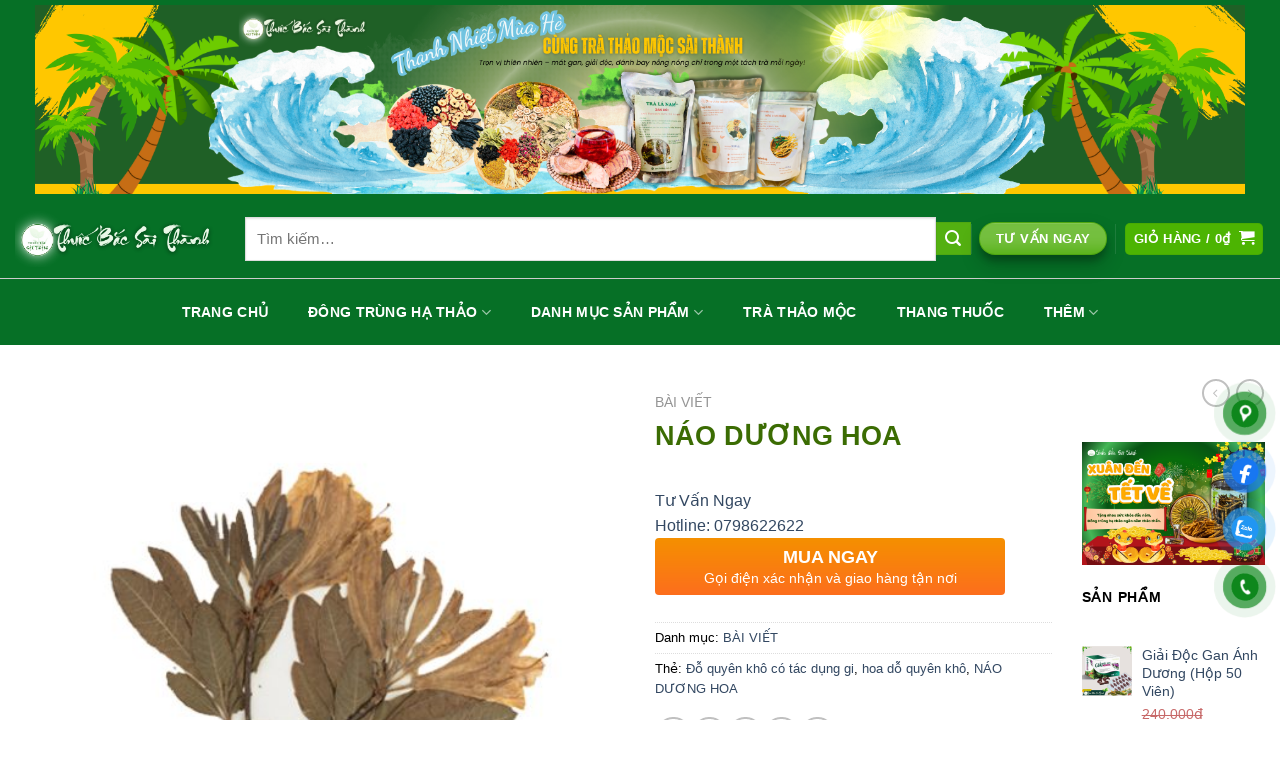

--- FILE ---
content_type: text/html; charset=UTF-8
request_url: https://thuocbacsaithanh.com/san-pham/nao-duong-hoa/
body_size: 27580
content:
<!DOCTYPE html>
<html lang="vi" prefix="og: https://ogp.me/ns#" class="loading-site no-js">
<head>
	<meta charset="UTF-8" />
	<link rel="profile" href="http://gmpg.org/xfn/11" />
	<link rel="pingback" href="https://thuocbacsaithanh.com/xmlrpc.php" />

	<script>(function(html){html.className = html.className.replace(/\bno-js\b/,'js')})(document.documentElement);</script>
	<style>img:is([sizes="auto" i], [sizes^="auto," i]) { contain-intrinsic-size: 3000px 1500px }</style>
	<meta name="viewport" content="width=device-width, initial-scale=1" />
<!-- Tối ưu hóa công cụ tìm kiếm bởi Rank Math - https://rankmath.com/ -->
<title>NÁO DƯƠNG HOA - THUỐC BẮC SÀI THÀNH</title>
<meta name="description" content="NÁO DƯƠNG HOA"/>
<meta name="robots" content="index, follow, max-snippet:-1, max-video-preview:-1, max-image-preview:large"/>
<link rel="canonical" href="https://thuocbacsaithanh.com/san-pham/nao-duong-hoa/" />
<meta property="og:locale" content="vi_VN" />
<meta property="og:type" content="product" />
<meta property="og:title" content="NÁO DƯƠNG HOA - THUỐC BẮC SÀI THÀNH" />
<meta property="og:description" content="NÁO DƯƠNG HOA" />
<meta property="og:url" content="https://thuocbacsaithanh.com/san-pham/nao-duong-hoa/" />
<meta property="og:site_name" content="THUỐC BẮC SÀI THÀNH" />
<meta property="og:updated_time" content="2020-07-28T15:21:24+07:00" />
<meta property="og:image" content="https://thuocbacsaithanh.com/wp-content/uploads/2020/07/nao-duong-hoa.jpg" />
<meta property="og:image:secure_url" content="https://thuocbacsaithanh.com/wp-content/uploads/2020/07/nao-duong-hoa.jpg" />
<meta property="og:image:width" content="508" />
<meta property="og:image:height" content="458" />
<meta property="og:image:alt" content="NÁO DƯƠNG HOA" />
<meta property="og:image:type" content="image/jpeg" />
<meta property="product:price:currency" content="VND" />
<meta property="product:availability" content="instock" />
<meta name="twitter:card" content="summary_large_image" />
<meta name="twitter:title" content="NÁO DƯƠNG HOA - THUỐC BẮC SÀI THÀNH" />
<meta name="twitter:description" content="NÁO DƯƠNG HOA" />
<meta name="twitter:image" content="https://thuocbacsaithanh.com/wp-content/uploads/2020/07/nao-duong-hoa.jpg" />
<meta name="twitter:label1" content="Giá" />
<meta name="twitter:data1" content="0&#8363;" />
<meta name="twitter:label2" content="Tình trạng sẵn có" />
<meta name="twitter:data2" content="Còn hàng" />
<script type="application/ld+json" class="rank-math-schema">{"@context":"https://schema.org","@graph":[{"@type":"Organization","@id":"https://thuocbacsaithanh.com/#organization","name":"THU\u1ed0C B\u1eaeC S\u00c0I TH\u00c0NH"},{"@type":"WebSite","@id":"https://thuocbacsaithanh.com/#website","url":"https://thuocbacsaithanh.com","name":"THU\u1ed0C B\u1eaeC S\u00c0I TH\u00c0NH","publisher":{"@id":"https://thuocbacsaithanh.com/#organization"},"inLanguage":"vi"},{"@type":"ImageObject","@id":"https://thuocbacsaithanh.com/wp-content/uploads/2020/07/nao-duong-hoa.jpg","url":"https://thuocbacsaithanh.com/wp-content/uploads/2020/07/nao-duong-hoa.jpg","width":"508","height":"458","inLanguage":"vi"},{"@type":"ItemPage","@id":"https://thuocbacsaithanh.com/san-pham/nao-duong-hoa/#webpage","url":"https://thuocbacsaithanh.com/san-pham/nao-duong-hoa/","name":"N\u00c1O D\u01af\u01a0NG HOA - THU\u1ed0C B\u1eaeC S\u00c0I TH\u00c0NH","datePublished":"2020-07-28T09:21:51+07:00","dateModified":"2020-07-28T15:21:24+07:00","isPartOf":{"@id":"https://thuocbacsaithanh.com/#website"},"primaryImageOfPage":{"@id":"https://thuocbacsaithanh.com/wp-content/uploads/2020/07/nao-duong-hoa.jpg"},"inLanguage":"vi"},{"@type":"Product","name":"N\u00c1O D\u01af\u01a0NG HOA - THU\u1ed0C B\u1eaeC S\u00c0I TH\u00c0NH","description":"N\u00c1O D\u01af\u01a0NG HOA","category":"B\u00c0I VI\u1ebeT","mainEntityOfPage":{"@id":"https://thuocbacsaithanh.com/san-pham/nao-duong-hoa/#webpage"},"image":[{"@type":"ImageObject","url":"https://thuocbacsaithanh.com/wp-content/uploads/2020/07/nao-duong-hoa.jpg","height":"458","width":"508"}],"@id":"https://thuocbacsaithanh.com/san-pham/nao-duong-hoa/#richSnippet"}]}</script>
<!-- /Plugin SEO WordPress Rank Math -->

<link rel='dns-prefetch' href='//fonts.googleapis.com' />
<link rel='prefetch' href='https://thuocbacsaithanh.com/wp-content/themes/flatsome/assets/js/flatsome.js?ver=8e60d746741250b4dd4e' />
<link rel='prefetch' href='https://thuocbacsaithanh.com/wp-content/themes/flatsome/assets/js/chunk.slider.js?ver=3.19.4' />
<link rel='prefetch' href='https://thuocbacsaithanh.com/wp-content/themes/flatsome/assets/js/chunk.popups.js?ver=3.19.4' />
<link rel='prefetch' href='https://thuocbacsaithanh.com/wp-content/themes/flatsome/assets/js/chunk.tooltips.js?ver=3.19.4' />
<link rel='prefetch' href='https://thuocbacsaithanh.com/wp-content/themes/flatsome/assets/js/woocommerce.js?ver=325ad20e90dbc8889310' />
<link rel='stylesheet' id='font-awesome-css' href='https://thuocbacsaithanh.com/wp-content/plugins/ot-flatsome-vertical-menu/libs/menu-icons/vendor/codeinwp/icon-picker/css/types/font-awesome.min.css' type='text/css' media='all' />
<link rel='stylesheet' id='menu-icons-extra-css' href='https://thuocbacsaithanh.com/wp-content/plugins/ot-flatsome-vertical-menu/libs/menu-icons/css/extra.min.css' type='text/css' media='all' />
<style id='wp-block-library-inline-css' type='text/css'>
:root{--wp-admin-theme-color:#007cba;--wp-admin-theme-color--rgb:0,124,186;--wp-admin-theme-color-darker-10:#006ba1;--wp-admin-theme-color-darker-10--rgb:0,107,161;--wp-admin-theme-color-darker-20:#005a87;--wp-admin-theme-color-darker-20--rgb:0,90,135;--wp-admin-border-width-focus:2px;--wp-block-synced-color:#7a00df;--wp-block-synced-color--rgb:122,0,223;--wp-bound-block-color:var(--wp-block-synced-color)}@media (min-resolution:192dpi){:root{--wp-admin-border-width-focus:1.5px}}.wp-element-button{cursor:pointer}:root{--wp--preset--font-size--normal:16px;--wp--preset--font-size--huge:42px}:root .has-very-light-gray-background-color{background-color:#eee}:root .has-very-dark-gray-background-color{background-color:#313131}:root .has-very-light-gray-color{color:#eee}:root .has-very-dark-gray-color{color:#313131}:root .has-vivid-green-cyan-to-vivid-cyan-blue-gradient-background{background:linear-gradient(135deg,#00d084,#0693e3)}:root .has-purple-crush-gradient-background{background:linear-gradient(135deg,#34e2e4,#4721fb 50%,#ab1dfe)}:root .has-hazy-dawn-gradient-background{background:linear-gradient(135deg,#faaca8,#dad0ec)}:root .has-subdued-olive-gradient-background{background:linear-gradient(135deg,#fafae1,#67a671)}:root .has-atomic-cream-gradient-background{background:linear-gradient(135deg,#fdd79a,#004a59)}:root .has-nightshade-gradient-background{background:linear-gradient(135deg,#330968,#31cdcf)}:root .has-midnight-gradient-background{background:linear-gradient(135deg,#020381,#2874fc)}.has-regular-font-size{font-size:1em}.has-larger-font-size{font-size:2.625em}.has-normal-font-size{font-size:var(--wp--preset--font-size--normal)}.has-huge-font-size{font-size:var(--wp--preset--font-size--huge)}.has-text-align-center{text-align:center}.has-text-align-left{text-align:left}.has-text-align-right{text-align:right}#end-resizable-editor-section{display:none}.aligncenter{clear:both}.items-justified-left{justify-content:flex-start}.items-justified-center{justify-content:center}.items-justified-right{justify-content:flex-end}.items-justified-space-between{justify-content:space-between}.screen-reader-text{border:0;clip-path:inset(50%);height:1px;margin:-1px;overflow:hidden;padding:0;position:absolute;width:1px;word-wrap:normal!important}.screen-reader-text:focus{background-color:#ddd;clip-path:none;color:#444;display:block;font-size:1em;height:auto;left:5px;line-height:normal;padding:15px 23px 14px;text-decoration:none;top:5px;width:auto;z-index:100000}html :where(.has-border-color){border-style:solid}html :where([style*=border-top-color]){border-top-style:solid}html :where([style*=border-right-color]){border-right-style:solid}html :where([style*=border-bottom-color]){border-bottom-style:solid}html :where([style*=border-left-color]){border-left-style:solid}html :where([style*=border-width]){border-style:solid}html :where([style*=border-top-width]){border-top-style:solid}html :where([style*=border-right-width]){border-right-style:solid}html :where([style*=border-bottom-width]){border-bottom-style:solid}html :where([style*=border-left-width]){border-left-style:solid}html :where(img[class*=wp-image-]){height:auto;max-width:100%}:where(figure){margin:0 0 1em}html :where(.is-position-sticky){--wp-admin--admin-bar--position-offset:var(--wp-admin--admin-bar--height,0px)}@media screen and (max-width:600px){html :where(.is-position-sticky){--wp-admin--admin-bar--position-offset:0px}}
</style>
<link rel='stylesheet' id='contact-form-7-css' href='https://thuocbacsaithanh.com/wp-content/plugins/contact-form-7/includes/css/styles.css' type='text/css' media='all' />
<link rel='stylesheet' id='devvn-quickbuy-style-css' href='https://thuocbacsaithanh.com/wp-content/plugins/devvn-quick-buy/css/devvn-quick-buy.css' type='text/css' media='all' />
<link rel='stylesheet' id='ot-vertical-menu-css-css' href='https://thuocbacsaithanh.com/wp-content/plugins/ot-flatsome-vertical-menu/assets/css/style.css' type='text/css' media='all' />
<link rel='stylesheet' id='photoswipe-css' href='https://thuocbacsaithanh.com/wp-content/plugins/woocommerce/assets/css/photoswipe/photoswipe.min.css' type='text/css' media='all' />
<link rel='stylesheet' id='photoswipe-default-skin-css' href='https://thuocbacsaithanh.com/wp-content/plugins/woocommerce/assets/css/photoswipe/default-skin/default-skin.min.css' type='text/css' media='all' />
<style id='woocommerce-inline-inline-css' type='text/css'>
.woocommerce form .form-row .required { visibility: visible; }
</style>
<link rel='stylesheet' id='pzf-style-css' href='https://thuocbacsaithanh.com/wp-content/plugins/button-contact-vr/legacy/css/style.css' type='text/css' media='all' />
<link rel='stylesheet' id='inet-wk-contact-style-css' href='https://thuocbacsaithanh.com/wp-content/plugins/inet-webkit/assets/css/frontend/inet-webkit-contact-style.css' type='text/css' media='all' />
<link rel='stylesheet' id='csf-google-web-fonts-css' href='//fonts.googleapis.com/css?family=Barlow:600%7CLato:900%7COld%20Standard%20TT&#038;subset=latin-ext,latin&#038;display=swap' type='text/css' media='all' />
<link rel='stylesheet' id='flatsome-main-css' href='https://thuocbacsaithanh.com/wp-content/themes/flatsome/assets/css/flatsome.css' type='text/css' media='all' />
<style id='flatsome-main-inline-css' type='text/css'>
@font-face {
				font-family: "fl-icons";
				font-display: block;
				src: url(https://thuocbacsaithanh.com/wp-content/themes/flatsome/assets/css/icons/fl-icons.eot?v=3.19.4);
				src:
					url(https://thuocbacsaithanh.com/wp-content/themes/flatsome/assets/css/icons/fl-icons.eot#iefix?v=3.19.4) format("embedded-opentype"),
					url(https://thuocbacsaithanh.com/wp-content/themes/flatsome/assets/css/icons/fl-icons.woff2?v=3.19.4) format("woff2"),
					url(https://thuocbacsaithanh.com/wp-content/themes/flatsome/assets/css/icons/fl-icons.ttf?v=3.19.4) format("truetype"),
					url(https://thuocbacsaithanh.com/wp-content/themes/flatsome/assets/css/icons/fl-icons.woff?v=3.19.4) format("woff"),
					url(https://thuocbacsaithanh.com/wp-content/themes/flatsome/assets/css/icons/fl-icons.svg?v=3.19.4#fl-icons) format("svg");
			}
</style>
<link rel='stylesheet' id='flatsome-shop-css' href='https://thuocbacsaithanh.com/wp-content/themes/flatsome/assets/css/flatsome-shop.css' type='text/css' media='all' />
<link rel='stylesheet' id='flatsome-style-css' href='https://thuocbacsaithanh.com/wp-content/themes/flatsome/style.css' type='text/css' media='all' />
<script type="text/template" id="tmpl-variation-template">
	<div class="woocommerce-variation-description">{{{ data.variation.variation_description }}}</div>
	<div class="woocommerce-variation-price">{{{ data.variation.price_html }}}</div>
	<div class="woocommerce-variation-availability">{{{ data.variation.availability_html }}}</div>
</script>
<script type="text/template" id="tmpl-unavailable-variation-template">
	<p role="alert">Rất tiếc, sản phẩm này hiện không tồn tại. Hãy chọn một phương thức kết hợp khác.</p>
</script>
<script type="text/javascript" src="https://thuocbacsaithanh.com/wp-includes/js/jquery/jquery.min.js" id="jquery-core-js"></script>
<script type="text/javascript" src="https://thuocbacsaithanh.com/wp-includes/js/jquery/jquery-migrate.min.js" id="jquery-migrate-js"></script>
<script type="text/javascript" src="https://thuocbacsaithanh.com/wp-includes/js/underscore.min.js" id="underscore-js"></script>
<script type="text/javascript" id="wp-util-js-extra">
/* <![CDATA[ */
var _wpUtilSettings = {"ajax":{"url":"\/wp-admin\/admin-ajax.php"}};
/* ]]> */
</script>
<script type="text/javascript" src="https://thuocbacsaithanh.com/wp-includes/js/wp-util.min.js" id="wp-util-js"></script>
<script type="text/javascript" src="https://thuocbacsaithanh.com/wp-content/plugins/woocommerce/assets/js/jquery-blockui/jquery.blockUI.min.js" id="wc-jquery-blockui-js" data-wp-strategy="defer"></script>
<script type="text/javascript" id="wc-add-to-cart-js-extra">
/* <![CDATA[ */
var wc_add_to_cart_params = {"ajax_url":"\/wp-admin\/admin-ajax.php","wc_ajax_url":"\/?wc-ajax=%%endpoint%%","i18n_view_cart":"Xem gi\u1ecf h\u00e0ng","cart_url":"https:\/\/thuocbacsaithanh.com\/gio-hang\/","is_cart":"","cart_redirect_after_add":"no"};
/* ]]> */
</script>
<script type="text/javascript" src="https://thuocbacsaithanh.com/wp-content/plugins/woocommerce/assets/js/frontend/add-to-cart.min.js" id="wc-add-to-cart-js" defer="defer" data-wp-strategy="defer"></script>
<script type="text/javascript" src="https://thuocbacsaithanh.com/wp-content/plugins/woocommerce/assets/js/photoswipe/photoswipe.min.js" id="wc-photoswipe-js" defer="defer" data-wp-strategy="defer"></script>
<script type="text/javascript" src="https://thuocbacsaithanh.com/wp-content/plugins/woocommerce/assets/js/photoswipe/photoswipe-ui-default.min.js" id="wc-photoswipe-ui-default-js" defer="defer" data-wp-strategy="defer"></script>
<script type="text/javascript" id="wc-single-product-js-extra">
/* <![CDATA[ */
var wc_single_product_params = {"i18n_required_rating_text":"Vui l\u00f2ng ch\u1ecdn m\u1ed9t m\u1ee9c \u0111\u00e1nh gi\u00e1","i18n_rating_options":["1 tr\u00ean 5 sao","2 tr\u00ean 5 sao","3 tr\u00ean 5 sao","4 tr\u00ean 5 sao","5 tr\u00ean 5 sao"],"i18n_product_gallery_trigger_text":"Xem th\u01b0 vi\u1ec7n \u1ea3nh to\u00e0n m\u00e0n h\u00ecnh","review_rating_required":"yes","flexslider":{"rtl":false,"animation":"slide","smoothHeight":true,"directionNav":false,"controlNav":"thumbnails","slideshow":false,"animationSpeed":500,"animationLoop":false,"allowOneSlide":false},"zoom_enabled":"","zoom_options":[],"photoswipe_enabled":"1","photoswipe_options":{"shareEl":false,"closeOnScroll":false,"history":false,"hideAnimationDuration":0,"showAnimationDuration":0},"flexslider_enabled":""};
/* ]]> */
</script>
<script type="text/javascript" src="https://thuocbacsaithanh.com/wp-content/plugins/woocommerce/assets/js/frontend/single-product.min.js" id="wc-single-product-js" defer="defer" data-wp-strategy="defer"></script>
<script type="text/javascript" src="https://thuocbacsaithanh.com/wp-content/plugins/woocommerce/assets/js/js-cookie/js.cookie.min.js" id="wc-js-cookie-js" data-wp-strategy="defer"></script>
<link rel="https://api.w.org/" href="https://thuocbacsaithanh.com/wp-json/" /><link rel="alternate" title="JSON" type="application/json" href="https://thuocbacsaithanh.com/wp-json/wp/v2/product/5678" />	<noscript><style>.woocommerce-product-gallery{ opacity: 1 !important; }</style></noscript>
	<link rel="icon" href="https://thuocbacsaithanh.com/wp-content/uploads/2023/07/cropped-logo-tat-nen-32x32.png" sizes="32x32" />
<link rel="icon" href="https://thuocbacsaithanh.com/wp-content/uploads/2023/07/cropped-logo-tat-nen-192x192.png" sizes="192x192" />
<link rel="apple-touch-icon" href="https://thuocbacsaithanh.com/wp-content/uploads/2023/07/cropped-logo-tat-nen-180x180.png" />
<meta name="msapplication-TileImage" content="https://thuocbacsaithanh.com/wp-content/uploads/2023/07/cropped-logo-tat-nen-270x270.png" />
<style id="custom-css" type="text/css">:root {--primary-color: #4cb402;--fs-color-primary: #4cb402;--fs-color-secondary: #53b011;--fs-color-success: #000000;--fs-color-alert: #ffffff;--fs-experimental-link-color: #334862;--fs-experimental-link-color-hover: #81d742;}.tooltipster-base {--tooltip-color: #067026;--tooltip-bg-color: #000;}.off-canvas-right .mfp-content, .off-canvas-left .mfp-content {--drawer-width: 300px;}.off-canvas .mfp-content.off-canvas-cart {--drawer-width: 360px;}html{background-color:#ffffff!important;}.container-width, .full-width .ubermenu-nav, .container, .row{max-width: 1520px}.row.row-collapse{max-width: 1490px}.row.row-small{max-width: 1512.5px}.row.row-large{max-width: 1550px}.sticky-add-to-cart--active, #wrapper,#main,#main.dark{background-color: #ffffff}.header-main{height: 79px}#logo img{max-height: 79px}#logo{width:200px;}.header-bottom{min-height: 10px}.header-top{min-height: 20px}.transparent .header-main{height: 90px}.transparent #logo img{max-height: 90px}.has-transparent + .page-title:first-of-type,.has-transparent + #main > .page-title,.has-transparent + #main > div > .page-title,.has-transparent + #main .page-header-wrapper:first-of-type .page-title{padding-top: 170px;}.header.show-on-scroll,.stuck .header-main{height:70px!important}.stuck #logo img{max-height: 70px!important}.search-form{ width: 100%;}.header-bg-color {background-color: #067026}.header-bottom {background-color: #067026}.top-bar-nav > li > a{line-height: 16px }.stuck .header-main .nav > li > a{line-height: 50px }@media (max-width: 549px) {.header-main{height: 52px}#logo img{max-height: 52px}}.nav-dropdown-has-arrow.nav-dropdown-has-border li.has-dropdown:before{border-bottom-color: #ffffff;}.nav .nav-dropdown{border-color: #ffffff }.nav-dropdown{font-size:100%}.nav-dropdown-has-arrow li.has-dropdown:after{border-bottom-color: #067026;}.nav .nav-dropdown{background-color: #067026}.header-top{background-color:#067026!important;}.blog-wrapper{background-color: #000000;}body{color: #000000}h1,h2,h3,h4,h5,h6,.heading-font{color: #3b6c03;}.header:not(.transparent) .top-bar-nav > li > a {color: #067026;}.header:not(.transparent) .top-bar-nav.nav > li > a:hover,.header:not(.transparent) .top-bar-nav.nav > li.active > a,.header:not(.transparent) .top-bar-nav.nav > li.current > a,.header:not(.transparent) .top-bar-nav.nav > li > a.active,.header:not(.transparent) .top-bar-nav.nav > li > a.current{color: #067026;}.top-bar-nav.nav-line-bottom > li > a:before,.top-bar-nav.nav-line-grow > li > a:before,.top-bar-nav.nav-line > li > a:before,.top-bar-nav.nav-box > li > a:hover,.top-bar-nav.nav-box > li.active > a,.top-bar-nav.nav-pills > li > a:hover,.top-bar-nav.nav-pills > li.active > a{color:#FFF!important;background-color: #067026;}.header:not(.transparent) .header-bottom-nav.nav > li > a{color: #ffffff;}.header:not(.transparent) .header-bottom-nav.nav > li > a:hover,.header:not(.transparent) .header-bottom-nav.nav > li.active > a,.header:not(.transparent) .header-bottom-nav.nav > li.current > a,.header:not(.transparent) .header-bottom-nav.nav > li > a.active,.header:not(.transparent) .header-bottom-nav.nav > li > a.current{color: #067026;}.header-bottom-nav.nav-line-bottom > li > a:before,.header-bottom-nav.nav-line-grow > li > a:before,.header-bottom-nav.nav-line > li > a:before,.header-bottom-nav.nav-box > li > a:hover,.header-bottom-nav.nav-box > li.active > a,.header-bottom-nav.nav-pills > li > a:hover,.header-bottom-nav.nav-pills > li.active > a{color:#FFF!important;background-color: #067026;}.is-divider{background-color: rgba(0,0,0,0);}.shop-page-title.featured-title .title-overlay{background-color: #00630e;}.current .breadcrumb-step, [data-icon-label]:after, .button#place_order,.button.checkout,.checkout-button,.single_add_to_cart_button.button, .sticky-add-to-cart-select-options-button{background-color: #000000!important }.has-equal-box-heights .box-image {padding-top: 100%;}.badge-inner.on-sale{background-color: #067026}.badge-inner.new-bubble-auto{background-color: #000000}.badge-inner.new-bubble{background-color: #000000}.star-rating span:before,.star-rating:before, .woocommerce-page .star-rating:before, .stars a:hover:after, .stars a.active:after{color: #e88011}.price del, .product_list_widget del, del .woocommerce-Price-amount { color: #a30505; }ins .woocommerce-Price-amount { color: #000000; }.pswp__bg,.mfp-bg.mfp-ready{background-color: #ffffff}@media screen and (min-width: 550px){.products .box-vertical .box-image{min-width: 500px!important;width: 500px!important;}}.footer-1{background-color: #ffffff}.footer-2{background-color: #ffffff}.absolute-footer, html{background-color: #067026}.nav-vertical-fly-out > li + li {border-top-width: 1px; border-top-style: solid;}.label-new.menu-item > a:after{content:"Mới";}.label-hot.menu-item > a:after{content:"Thịnh hành";}.label-sale.menu-item > a:after{content:"Giảm giá";}.label-popular.menu-item > a:after{content:"Phổ biến";}</style>		<style type="text/css" id="wp-custom-css">
			
.header-bottom{border-top: 1px solid #ccc;border-bottom: 3px solid #dark green;}
input[type='search']{font-size: 15px; height: 44px}
#mega-menu-wrap{background: #006b37;height: 46px}
#wide-nav > .flex-row > .flex-left{    max-width: 285px;     min-width: 289px;}
.nav>li>a{padding: 15px 20px; color: #383838}
.nav>li>a:hover{background: red; color: white}
.nav>li{margin: 0}
#wide-nav > .flex-row > .flex-left{margin-right: 0}
.nav>li.active>a{background: red; color: white}
#mega_menu > li > a{    position: relative;
    padding-left: 15px;
    text-transform: uppercase;
    font-size: 13px;
    color: #444444;
    font-weight: bolder;}
#mega_menu ul.sub-menu li a:hover{color: dark green}
#mega_menu ul.sub-menu li a{    color: #444; padding-left:0; padding-top: 5px; padding-bottom: 5px}
#mega_menu ul.sub-menu > li{list-style: circle; margin-left: 30px}
#mega_menu > li > ul.sub-menu{height: 329px;
    margin: 0;
    overflow: hidden; min-height:200px }
body.home #mega_menu{border-top: 3px solid dark green}
.cat1 .tieu-de{padding: 12px 15px;
    color: #fff;
    margin-bottom: 15px;
    BACKGROUND: #444;
    HEIGHT: 40PX;}
.cat1 .tieu-de h2{font-size: 15px;
    font-weight: bold;
    line-height: 20px;
    margin: 0; color: white}
.cat1 .box-text h5{text-transform: none; letter-spacing: 0; font-size:15px}
.danh-muc .tieu-de-san-pham{    border-bottom: 2px solid #006b37;
    float: left;
    font-size: 15px;
    line-height: 19px;
    margin: 20px 0;
    position: relative;
    text-transform: uppercase;
    width: 100%;}
.danh-muc .tieu-de-san-pham .tieu-de-trai{    background: #4ab002;
	color: #fff;
    float: left;
    font-weight:bold;
    padding: 14px;
    position: relative;
.danh-muc .tieu-de-san-pham .xem-tat-ca{    position: absolute ;
	color: #fff;
    right: 0;
    text-transform: none;
    top: 28px;}
.danh-muc .tieu-de-san-pham .xem-tat-ca a{color: #444;
    font-size: 13px;}
.danh-muc .tieu-de-san-pham .tieu-de-trai a{color: #fff;
    text-decoration: none;}
.danh-muc .tieu-de-san-pham .tieu-de-trai:before{background: url('https://dinmarketing.com/wp-content/uploads/2023/07/dinmarketing-icon.png');
    content: "";
    height: 47px;
    position: absolute;
    right: -50px;
    top: 0;
    width: 51px;}
.box-text a:not(.button){    margin-top: 10px;
    margin-bottom: 10px;
    color: black; font-weight: bolder}
span.amount{color: dark green}
.cat1 .row .col{padding: 0 15px 0px;}
.danh-muc .row .col{padding: 0 9.8px 0px;}
.tin-tuc-y-kien .tieu-de-tin-tuc{    color: #b0241f;
    font-weight: bold;
    margin: 30px 0;
    position: relative;
    text-align: center;
    float: left;
    width: 100%;
    font-size: 18px;}
.tin-tuc-y-kien .tieu-de-tin-tuc:after{background: #444 none repeat scroll 0 0;
    bottom: -10px;
    content: "";
    height: 2px;
    left: calc(50% - 25px);
    position: absolute;
    width: 50px;}
.box-blog-post .is-divider{display:none}
.box-text{    padding-top: 5px;
    padding-bottom: 5px;}
.tin-tuc-y-kien .row .tieu-de {padding: 0 9.8px 0px;}
.tin-tuc-y-kien .row .tieu-de .col {padding: 0 9.8px 0px;}
.tin-tuc-y-kien .bai-viet .col{    padding: 0 15px 10px;}
.tin-tuc-y-kien .bai-viet .bai-viet-lien-quan .box-text h5 {font-weight: normal; font-size: 14px}
.tin-tuc-y-kien .bai-viet .bai-viet-lien-quan .tieu-de-cot h3{    font-size: 14px;
    text-transform: none;
    border-top: 1px solid #bdbdbd;
    border-bottom: 1px solid #bdbdbd;
    line-height: 30px; font-size: 15px}
.tin-tuc-y-kien .bai-viet .bai-viet-lien-quan .box-text{    padding-top: 1px;
    padding-bottom: 1px;}
.tin-tuc-y-kien .y-kien .row{padding-top: 20px; padding-left: 10px; padding-right: 10px}
.absolute-footer.dark{border-top: 2px solid dark green}
.footer-top .title-dang-ky h4{border-left: 2px solid;
    border-right: 2px solid;
    color: #fff;
    font-size: 15px;
    position: relative;
    top: 20px;}
.footer-top .title-form-dang-ky h5{    color: #fff;
    text-align: center;
    text-transform: uppercase; font-weight: normal; font-size: 14px}
.form-flat .ho-ten{width: 40%;margin-right: 20px; float: left}
.form-flat .sdt{width: 40%; margin-right: 20px; float: left}
.form-flat .gui-di{width: 10%; float: left; text-align: left}
.form-flat .clearboth{clear: both}
.footer-center .logo-footer{    background: #272727;
    padding: 10px 0;
    position: relative;
}
.footer-top .row .col{padding: 0 9.8px 0px;}
input{margin-bottom: 0}
.footer-center .logo-footer .text-center::before{    background: #272727 none repeat scroll 0 0;
    border-top: 3px solid #b0241f;
    content: "";
    height: 30px;
    left: 0;
    position: absolute;
    top: -20px;
    width: 100%;}
.footer-center .footer-menu li{list-style: none; float: left;
    padding: 19px;
    text-transform: uppercase;}
.footer-center .footer-menu li a{color: white; font-size: 14px;
    font-weight: bold;}
.footer-center .info-footer {
    background: #272727 url("https://bizhostvn.com/w/salecar/wp-content/uploads/2018/01/bg-info-footer-1.png") no-repeat scroll center center;
    border-top: 1px solid #444; background-repeat: no-repeat;
    color: #999999;
    font-size: 12px;
    padding: 15px 20px;
    position: absolute;
    text-align: left;
    top: 113px; width: 291px;
    z-index: 99;}
form{margin-bottom:5px}
.widget-title{border-left: 2px solid #fff;
    color: #fff;
    font-size: 14px;
    font-weight: bold;
    padding: 0 0 0 10px;
    margin: 0 0 15px 0;
    float: left;
    width: 100%;}
.footer-bottom .colum li{color: white; list-style: circle; font-size: 14px; margin-left: 20px}
.footer-bottom .row .col{padding-bottom:10px; padding-top: 26px}
.footer-bottom .row .col a{color: #bfbfbf}
.page-title-inner{    padding-top: 0;    min-height: 40px;
}
.breadcrumbs {
    text-transform: none;
    color: #222;
    font-weight: normal;
    letter-spacing: 0px;
    padding: 0;
    font-size: 13px;
}
.product-short-description{font-size:14px}
.product-main .product-title {font-size:19px}
.is-divider{display:none}
.product-main span.amount{font-size:18px}
.product_list_widget .product-title{font-size:14px}
.product_list_widget span.amount{font-size:14px}
#product-sidebar .danh-muc .tieu-de-san-pham{    border-bottom: 2px solid #ed1c22;
    float: left;
    font-size: 15px;
    line-height: 19px;
    position: relative;
    text-transform: uppercase;
    width: 100%; margin: 0}
#product-sidebar .danh-muc .tieu-de-san-pham .tieu-de-trai{    background: #ed1c22;
    color: #fff;
    float: left;
    font-weight: bold;
    padding: 14px;
    position: relative;}
#product-sidebar .danh-muc .tieu-de-san-pham .tieu-de-trai a{color: #fff;
    text-decoration: none;}
#product-sidebar .danh-muc .tieu-de-san-pham .tieu-de-trai:before{background: url('https://dinmarketing.com/wp-content/uploads/2023/07/Dinmarketing-icon-right-title.png');
    content: "";
    height: 47px;
    position: absolute;
    right: -50px;
    top: 0;
    width: 51px;}
.widget{margin-bottom:0}
.widget a{font-size:14px}
h3.widget-title{display:none}
.badge.post-date{top:0}
.page-wrapper{padding-top: 20px; padding-bottom: 20px}
.article-inner .entry-image img{display:none}
footer.entry-meta{display:none}
#nav-below{display:none}
.article-inner .badge.post-date {display:none}
.entry-content{padding-top: 0; padding-bottom:0}
.category-page-row{padding-top:0}		</style>
		<style id="kirki-inline-styles"></style></head>

<body class="wp-singular product-template-default single single-product postid-5678 wp-theme-flatsome theme-flatsome ot-vertical-menu ot-overplay ot-submenu-top ot-menu-show-home woocommerce woocommerce-page woocommerce-no-js full-width lightbox nav-dropdown-has-arrow nav-dropdown-has-shadow nav-dropdown-has-border">


<a class="skip-link screen-reader-text" href="#main">Chuyển đến nội dung</a>

<div id="wrapper">

	
	<header id="header" class="header has-sticky sticky-jump">
		<div class="header-wrapper">
			<div id="top-bar" class="header-top hide-for-sticky flex-has-center">
    <div class="flex-row container">
      <div class="flex-col hide-for-medium flex-left">
          <ul class="nav nav-left medium-nav-center nav-small  nav-">
                        </ul>
      </div>

      <div class="flex-col hide-for-medium flex-center">
          <ul class="nav nav-center nav-small  nav-">
              <li class="html custom html_nav_position_text"><!DOCTYPE html>
<html lang="vi">
<head>
    <meta charset="UTF-8">
    <meta name="viewport" content="width=device-width, initial-scale=1.0">
    <title>Chèn Hình Ảnh Đông Sang</title>
</head>
<body>
    <!-- Chèn hình ảnh từ link -->
    <a href="https://chaubaoboi.vn/" target="_blank">
        <img src=https://thuocbacsaithanh.com/wp-content/uploads/2025/05/bia-he-1920-x-300-px.png>
    </a>
</body>
</html></li>          </ul>
      </div>

      <div class="flex-col hide-for-medium flex-right">
         <ul class="nav top-bar-nav nav-right nav-small  nav-">
                        </ul>
      </div>

            <div class="flex-col show-for-medium flex-grow">
          <ul class="nav nav-center nav-small mobile-nav  nav-">
              <li class="html custom html_nav_position_text"><!DOCTYPE html>
<html lang="vi">
<head>
    <meta charset="UTF-8">
    <meta name="viewport" content="width=device-width, initial-scale=1.0">
    <title>Chèn Hình Ảnh Đông Sang</title>
</head>
<body>
    <!-- Chèn hình ảnh từ link -->
    <a href="https://chaubaoboi.vn/" target="_blank">
        <img src=https://thuocbacsaithanh.com/wp-content/uploads/2025/05/bia-he-1920-x-300-px.png>
    </a>
</body>
</html></li>          </ul>
      </div>
      
    </div>
</div>
<div id="masthead" class="header-main nav-dark">
      <div class="header-inner flex-row container logo-left medium-logo-left" role="navigation">

          <!-- Logo -->
          <div id="logo" class="flex-col logo">
            
<!-- Header logo -->
<a href="https://thuocbacsaithanh.com/" title="THUỐC BẮC SÀI THÀNH - Hơn 6000 loại thuốc Đông Y, Trà Thảo Mộc, Nhân Sâm, Đông Trùng" rel="home">
		<img width="700" height="200" src="https://thuocbacsaithanh.com/wp-content/uploads/2025/01/Thuoc-Bac-Sai-Thanh-3.png" class="header_logo header-logo" alt="THUỐC BẮC SÀI THÀNH"/><img  width="700" height="200" src="https://thuocbacsaithanh.com/wp-content/uploads/2025/01/Thuoc-Bac-Sai-Thanh-3.png" class="header-logo-dark" alt="THUỐC BẮC SÀI THÀNH"/></a>
          </div>

          <!-- Mobile Left Elements -->
          <div class="flex-col show-for-medium flex-left">
            <ul class="mobile-nav nav nav-left ">
                          </ul>
          </div>

          <!-- Left Elements -->
          <div class="flex-col hide-for-medium flex-left
            flex-grow">
            <ul class="header-nav header-nav-main nav nav-left  nav-pills nav-uppercase" >
              <li class="header-search-form search-form html relative has-icon">
	<div class="header-search-form-wrapper">
		<div class="searchform-wrapper ux-search-box relative is-normal"><form role="search" method="get" class="searchform" action="https://thuocbacsaithanh.com/">
	<div class="flex-row relative">
						<div class="flex-col flex-grow">
			<label class="screen-reader-text" for="woocommerce-product-search-field-0">Tìm kiếm:</label>
			<input type="search" id="woocommerce-product-search-field-0" class="search-field mb-0" placeholder="Tìm kiếm&hellip;" value="" name="s" />
			<input type="hidden" name="post_type" value="product" />
					</div>
		<div class="flex-col">
			<button type="submit" value="Tìm kiếm" class="ux-search-submit submit-button secondary button  icon mb-0" aria-label="Nộp">
				<i class="icon-search" ></i>			</button>
		</div>
	</div>
	<div class="live-search-results text-left z-top"></div>
</form>
</div>	</div>
</li>
            </ul>
          </div>

          <!-- Right Elements -->
          <div class="flex-col hide-for-medium flex-right">
            <ul class="header-nav header-nav-main nav nav-right  nav-pills nav-uppercase">
              <li class="header-divider"></li><li class="html header-button-1">
	<div class="header-button">
		<a href="https://zalo.me/thuocbacsaithanh" target="_blank" class="button secondary is-shade box-shadow-3 box-shadow-2-hover" rel="noopener"  style="border-radius:99px;">
		<span>Tư Vấn Ngay</span>
	</a>
	</div>
</li>
<li class="header-divider"></li><li class="cart-item has-icon has-dropdown">
<div class="header-button">
<a href="https://thuocbacsaithanh.com/gio-hang/" class="header-cart-link icon primary button round is-small" title="Giỏ hàng" >

<span class="header-cart-title">
   Giỏ hàng   /      <span class="cart-price"><span class="woocommerce-Price-amount amount"><bdi>0<span class="woocommerce-Price-currencySymbol">&#8363;</span></bdi></span></span>
  </span>

    <i class="icon-shopping-cart"
    data-icon-label="0">
  </i>
  </a>
</div>
 <ul class="nav-dropdown nav-dropdown-bold dark">
    <li class="html widget_shopping_cart">
      <div class="widget_shopping_cart_content">
        

	<div class="ux-mini-cart-empty flex flex-row-col text-center pt pb">
				<div class="ux-mini-cart-empty-icon">
			<svg xmlns="http://www.w3.org/2000/svg" viewBox="0 0 17 19" style="opacity:.1;height:80px;">
				<path d="M8.5 0C6.7 0 5.3 1.2 5.3 2.7v2H2.1c-.3 0-.6.3-.7.7L0 18.2c0 .4.2.8.6.8h15.7c.4 0 .7-.3.7-.7v-.1L15.6 5.4c0-.3-.3-.6-.7-.6h-3.2v-2c0-1.6-1.4-2.8-3.2-2.8zM6.7 2.7c0-.8.8-1.4 1.8-1.4s1.8.6 1.8 1.4v2H6.7v-2zm7.5 3.4 1.3 11.5h-14L2.8 6.1h2.5v1.4c0 .4.3.7.7.7.4 0 .7-.3.7-.7V6.1h3.5v1.4c0 .4.3.7.7.7s.7-.3.7-.7V6.1h2.6z" fill-rule="evenodd" clip-rule="evenodd" fill="currentColor"></path>
			</svg>
		</div>
				<p class="woocommerce-mini-cart__empty-message empty">Chưa có sản phẩm trong giỏ hàng.</p>
					<p class="return-to-shop">
				<a class="button primary wc-backward" href="https://thuocbacsaithanh.com">
					Quay trở lại cửa hàng				</a>
			</p>
				</div>


      </div>
    </li>
     </ul>

</li>
            </ul>
          </div>

          <!-- Mobile Right Elements -->
          <div class="flex-col show-for-medium flex-right">
            <ul class="mobile-nav nav nav-right ">
              <li class="nav-icon has-icon">
  <div class="header-button">		<a href="#" data-open="#main-menu" data-pos="right" data-bg="main-menu-overlay" data-color="" class="icon primary button round is-small" aria-label="Menu" aria-controls="main-menu" aria-expanded="false">

		  <i class="icon-menu" ></i>
		  		</a>
	 </div> </li>
            </ul>
          </div>

      </div>

            <div class="container"><div class="top-divider full-width"></div></div>
      </div>
<div id="wide-nav" class="header-bottom wide-nav flex-has-center">
    <div class="flex-row container">

            
                        <div class="flex-col hide-for-medium flex-center">
                <ul class="nav header-nav header-bottom-nav nav-center  nav-pills nav-size-medium nav-spacing-medium nav-uppercase">
                    <li id="menu-item-11259" class="menu-item menu-item-type-post_type menu-item-object-page menu-item-home menu-item-11259 menu-item-design-default"><a href="https://thuocbacsaithanh.com/" class="nav-top-link">TRANG CHỦ</a></li>
<li id="menu-item-9510" class="menu-item menu-item-type-taxonomy menu-item-object-product_cat menu-item-has-children menu-item-9510 menu-item-design-default has-dropdown"><a href="https://thuocbacsaithanh.com/danh-muc-san-pham/dongtrunghathao/" class="nav-top-link" aria-expanded="false" aria-haspopup="menu">ĐÔNG TRÙNG HẠ THẢO<i class="icon-angle-down" ></i></a>
<ul class="sub-menu nav-dropdown nav-dropdown-bold dark">
	<li id="menu-item-9507" class="menu-item menu-item-type-taxonomy menu-item-object-product_cat menu-item-9507"><a href="https://thuocbacsaithanh.com/danh-muc-san-pham/nhansam-nam/">NHÂN SÂM &amp; NẤM</a></li>
</ul>
</li>
<li id="menu-item-12066" class="menu-item menu-item-type-taxonomy menu-item-object-product_cat menu-item-has-children menu-item-12066 menu-item-design-default has-dropdown"><a href="https://thuocbacsaithanh.com/danh-muc-san-pham/cam-nhan-khach-hang/" class="nav-top-link" aria-expanded="false" aria-haspopup="menu">DANH MỤC SẢN PHẨM<i class="icon-angle-down" ></i></a>
<ul class="sub-menu nav-dropdown nav-dropdown-bold dark">
	<li id="menu-item-9511" class="menu-item menu-item-type-taxonomy menu-item-object-product_cat menu-item-9511"><a href="https://thuocbacsaithanh.com/danh-muc-san-pham/thao-duoc/">THẢO DƯỢC</a></li>
	<li id="menu-item-9512" class="menu-item menu-item-type-taxonomy menu-item-object-product_cat menu-item-9512"><a href="https://thuocbacsaithanh.com/danh-muc-san-pham/thaomoc/">THẢO MỘC</a></li>
	<li id="menu-item-9508" class="menu-item menu-item-type-taxonomy menu-item-object-product_cat menu-item-9508"><a href="https://thuocbacsaithanh.com/danh-muc-san-pham/thucphamchucnang/">THỰC PHẨM CHỨC NĂNG</a></li>
	<li id="menu-item-11257" class="menu-item menu-item-type-taxonomy menu-item-object-product_cat menu-item-11257"><a href="https://thuocbacsaithanh.com/danh-muc-san-pham/do-my-nghe-gom-xu/">ĐỒ MỸ NGHỆ &#8211; GỐM SỨ</a></li>
	<li id="menu-item-11746" class="menu-item menu-item-type-taxonomy menu-item-object-product_cat menu-item-11746"><a href="https://thuocbacsaithanh.com/danh-muc-san-pham/tram-huong/">TRẦM HƯƠNG</a></li>
	<li id="menu-item-12065" class="menu-item menu-item-type-taxonomy menu-item-object-product_cat menu-item-12065"><a href="https://thuocbacsaithanh.com/danh-muc-san-pham/yen-sao/">YẾN SÀO</a></li>
	<li id="menu-item-12067" class="menu-item menu-item-type-taxonomy menu-item-object-product_cat menu-item-12067"><a href="https://thuocbacsaithanh.com/danh-muc-san-pham/thongtin/">THÔNG TIN</a></li>
</ul>
</li>
<li id="menu-item-8546" class="menu-item menu-item-type-taxonomy menu-item-object-product_cat menu-item-8546 menu-item-design-default"><a href="https://thuocbacsaithanh.com/danh-muc-san-pham/trathaomoc/" class="nav-top-link">TRÀ THẢO MỘC</a></li>
<li id="menu-item-11734" class="menu-item menu-item-type-taxonomy menu-item-object-product_cat menu-item-11734 menu-item-design-default"><a href="https://thuocbacsaithanh.com/danh-muc-san-pham/thang_thuoc/" class="nav-top-link">THANG THUỐC</a></li>
<li id="menu-item-9503" class="menu-item menu-item-type-taxonomy menu-item-object-product_cat menu-item-has-children menu-item-9503 menu-item-design-default has-dropdown"><a href="https://thuocbacsaithanh.com/danh-muc-san-pham/thongtin/" class="nav-top-link" aria-expanded="false" aria-haspopup="menu">THÊM<i class="icon-angle-down" ></i></a>
<ul class="sub-menu nav-dropdown nav-dropdown-bold dark">
	<li id="menu-item-9514" class="menu-item menu-item-type-taxonomy menu-item-object-product_cat menu-item-9514"><a href="https://thuocbacsaithanh.com/danh-muc-san-pham/sanphamkhuyenmai/">SẢN PHẨM KHUYẾN MÃI</a></li>
	<li id="menu-item-9513" class="menu-item menu-item-type-taxonomy menu-item-object-product_cat current-product-ancestor current-menu-parent current-product-parent menu-item-9513 active"><a href="https://thuocbacsaithanh.com/danh-muc-san-pham/baiviet/">BÀI VIẾT</a></li>
	<li id="menu-item-9515" class="menu-item menu-item-type-post_type menu-item-object-page menu-item-9515"><a href="https://thuocbacsaithanh.com/chia-se/">CHIA SẺ</a></li>
	<li id="menu-item-9516" class="menu-item menu-item-type-post_type menu-item-object-page menu-item-9516"><a href="https://thuocbacsaithanh.com/tai-khoan/">TÀI KHOẢN</a></li>
	<li id="menu-item-9517" class="menu-item menu-item-type-post_type menu-item-object-page menu-item-9517"><a href="https://thuocbacsaithanh.com/thanh-toan/">THANH TOÁN</a></li>
	<li id="menu-item-9518" class="menu-item menu-item-type-post_type menu-item-object-page menu-item-9518"><a href="https://thuocbacsaithanh.com/lien-he/">LIÊN HỆ</a></li>
</ul>
</li>
                </ul>
            </div>
            
            
                          <div class="flex-col show-for-medium flex-grow">
                  <ul class="nav header-bottom-nav nav-center mobile-nav  nav-pills nav-size-medium nav-spacing-medium nav-uppercase">
                      <li class="header-search-form search-form html relative has-icon">
	<div class="header-search-form-wrapper">
		<div class="searchform-wrapper ux-search-box relative is-normal"><form role="search" method="get" class="searchform" action="https://thuocbacsaithanh.com/">
	<div class="flex-row relative">
						<div class="flex-col flex-grow">
			<label class="screen-reader-text" for="woocommerce-product-search-field-1">Tìm kiếm:</label>
			<input type="search" id="woocommerce-product-search-field-1" class="search-field mb-0" placeholder="Tìm kiếm&hellip;" value="" name="s" />
			<input type="hidden" name="post_type" value="product" />
					</div>
		<div class="flex-col">
			<button type="submit" value="Tìm kiếm" class="ux-search-submit submit-button secondary button  icon mb-0" aria-label="Nộp">
				<i class="icon-search" ></i>			</button>
		</div>
	</div>
	<div class="live-search-results text-left z-top"></div>
</form>
</div>	</div>
</li>
                  </ul>
              </div>
            
    </div>
</div>

<div class="header-bg-container fill"><div class="header-bg-image fill"></div><div class="header-bg-color fill"></div></div>		</div>
	</header>

	
	<main id="main" class="">

	<div class="shop-container">

		
			<div class="container">
	<div class="woocommerce-notices-wrapper"></div></div>
<div id="product-5678" class="product type-product post-5678 status-publish first instock product_cat-baiviet product_tag-do-quyen-kho-co-tac-dung-gi product_tag-hoa-do-quyen-kho product_tag-nao-duong-hoa has-post-thumbnail shipping-taxable product-type-simple">
	<div class="product-container">

<div class="product-main">
	<div class="row content-row mb-0">

		<div class="product-gallery col large-6">
						
<div class="product-images relative mb-half has-hover woocommerce-product-gallery woocommerce-product-gallery--with-images woocommerce-product-gallery--columns-4 images" data-columns="4">

  <div class="badge-container is-larger absolute left top z-1">

</div>

  <div class="image-tools absolute top show-on-hover right z-3">
      </div>

  <div class="woocommerce-product-gallery__wrapper product-gallery-slider slider slider-nav-small mb-half"
        data-flickity-options='{
                "cellAlign": "center",
                "wrapAround": true,
                "autoPlay": false,
                "prevNextButtons":true,
                "adaptiveHeight": true,
                "imagesLoaded": true,
                "lazyLoad": 1,
                "dragThreshold" : 15,
                "pageDots": false,
                "rightToLeft": false       }'>
    <div data-thumb="https://thuocbacsaithanh.com/wp-content/uploads/2020/07/nao-duong-hoa-100x100.jpg" data-thumb-alt="" class="woocommerce-product-gallery__image slide first"><a href="https://thuocbacsaithanh.com/wp-content/uploads/2020/07/nao-duong-hoa.jpg"><img width="500" height="451" src="https://thuocbacsaithanh.com/wp-content/uploads/2020/07/nao-duong-hoa-500x451.jpg" class="wp-post-image ux-skip-lazy" alt="" data-caption="" data-src="https://thuocbacsaithanh.com/wp-content/uploads/2020/07/nao-duong-hoa.jpg" data-large_image="https://thuocbacsaithanh.com/wp-content/uploads/2020/07/nao-duong-hoa.jpg" data-large_image_width="508" data-large_image_height="458" decoding="async" fetchpriority="high" srcset="https://thuocbacsaithanh.com/wp-content/uploads/2020/07/nao-duong-hoa-500x451.jpg 500w, https://thuocbacsaithanh.com/wp-content/uploads/2020/07/nao-duong-hoa-300x270.jpg 300w, https://thuocbacsaithanh.com/wp-content/uploads/2020/07/nao-duong-hoa.jpg 508w" sizes="(max-width: 500px) 100vw, 500px" /></a></div>  </div>

  <div class="image-tools absolute bottom left z-3">
        <a href="#product-zoom" class="zoom-button button is-outline circle icon tooltip hide-for-small" title="Phóng">
      <i class="icon-expand" ></i>    </a>
   </div>
</div>

					</div>
		<div class="product-info summary col-fit col entry-summary product-summary">
			<nav class="woocommerce-breadcrumb breadcrumbs uppercase"><a href="https://thuocbacsaithanh.com/danh-muc-san-pham/baiviet/">BÀI VIẾT</a></nav><h1 class="product-title product_title entry-title">
	NÁO DƯƠNG HOA</h1>

	<div class="is-divider small"></div>
<ul class="next-prev-thumbs is-small show-for-medium">         <li class="prod-dropdown has-dropdown">
               <a href="https://thuocbacsaithanh.com/san-pham/thien-nhat-hong/"  rel="next" class="button icon is-outline circle">
                  <i class="icon-angle-left" ></i>              </a>
              <div class="nav-dropdown">
                <a title="THIÊN NHẬT HỒNG" href="https://thuocbacsaithanh.com/san-pham/thien-nhat-hong/">
                <img width="100" height="100" src="https://thuocbacsaithanh.com/wp-content/uploads/2020/07/Hoa-Cúc-Bách-Nhật-100x100.jpg" class="attachment-woocommerce_gallery_thumbnail size-woocommerce_gallery_thumbnail wp-post-image" alt="" decoding="async" srcset="https://thuocbacsaithanh.com/wp-content/uploads/2020/07/Hoa-Cúc-Bách-Nhật-100x100.jpg 100w, https://thuocbacsaithanh.com/wp-content/uploads/2020/07/Hoa-Cúc-Bách-Nhật-150x150.jpg 150w, https://thuocbacsaithanh.com/wp-content/uploads/2020/07/Hoa-Cúc-Bách-Nhật-300x300.jpg 300w" sizes="(max-width: 100px) 100vw, 100px" /></a>
              </div>
          </li>
               <li class="prod-dropdown has-dropdown">
               <a href="https://thuocbacsaithanh.com/san-pham/hai-tao/" rel="next" class="button icon is-outline circle">
                  <i class="icon-angle-right" ></i>              </a>
              <div class="nav-dropdown">
                  <a title="HẢI TẢO" href="https://thuocbacsaithanh.com/san-pham/hai-tao/">
                  <img width="100" height="100" src="https://thuocbacsaithanh.com/wp-content/uploads/2020/07/hai-tao-2-100x100.jpg" class="attachment-woocommerce_gallery_thumbnail size-woocommerce_gallery_thumbnail wp-post-image" alt="" decoding="async" srcset="https://thuocbacsaithanh.com/wp-content/uploads/2020/07/hai-tao-2-100x100.jpg 100w, https://thuocbacsaithanh.com/wp-content/uploads/2020/07/hai-tao-2-150x150.jpg 150w, https://thuocbacsaithanh.com/wp-content/uploads/2020/07/hai-tao-2-300x300.jpg 300w" sizes="(max-width: 100px) 100vw, 100px" /></a>
              </div>
          </li>
      </ul><div class="price-wrapper">
	<p class="price product-page-price ">
  </p>
</div>
<div class="box-sdt">
  <div class="left">
    <a href="https://zalo.me/tiemthuocbacsaithanh" target="_blank">Tư Vấn Ngay</a>
  </div>
  <div class="right">
    <a href="tel:0798622622">Hotline: 0798622622</a>
  </div>
</div>
                        <a href="javascript:void(0);" class="devvn_buy_now devvn_buy_now_style" data-id="5678">
                            <strong>Mua ngay</strong>
                            <span>Gọi điện xác nhận và giao hàng tận nơi</span>
                        </a>
                        <div class="product_meta">

	
	
	<span class="posted_in">Danh mục: <a href="https://thuocbacsaithanh.com/danh-muc-san-pham/baiviet/" rel="tag">BÀI VIẾT</a></span>
	<span class="tagged_as">Thẻ: <a href="https://thuocbacsaithanh.com/tu-khoa-san-pham/do-quyen-kho-co-tac-dung-gi/" rel="tag">Đỗ quyên khô có tác dụng gi</a>, <a href="https://thuocbacsaithanh.com/tu-khoa-san-pham/hoa-do-quyen-kho/" rel="tag">hoa dỗ quyên khô</a>, <a href="https://thuocbacsaithanh.com/tu-khoa-san-pham/nao-duong-hoa/" rel="tag">NÁO DƯƠNG HOA</a></span>
	
</div>
<div class="social-icons share-icons share-row relative" ><a href="whatsapp://send?text=N%C3%81O%20D%C6%AF%C6%A0NG%20HOA - https://thuocbacsaithanh.com/san-pham/nao-duong-hoa/" data-action="share/whatsapp/share" class="icon button circle is-outline tooltip whatsapp show-for-medium" title="Chia sẻ trên WhatsApp" aria-label="Chia sẻ trên WhatsApp" ><i class="icon-whatsapp" ></i></a><a href="https://www.facebook.com/sharer.php?u=https://thuocbacsaithanh.com/san-pham/nao-duong-hoa/" data-label="Facebook" onclick="window.open(this.href,this.title,'width=500,height=500,top=300px,left=300px'); return false;" target="_blank" class="icon button circle is-outline tooltip facebook" title="Chia sẻ trên Facebook" aria-label="Chia sẻ trên Facebook" rel="noopener nofollow" ><i class="icon-facebook" ></i></a><a href="https://twitter.com/share?url=https://thuocbacsaithanh.com/san-pham/nao-duong-hoa/" onclick="window.open(this.href,this.title,'width=500,height=500,top=300px,left=300px'); return false;" target="_blank" class="icon button circle is-outline tooltip twitter" title="Chia sẻ trên Twitter" aria-label="Chia sẻ trên Twitter" rel="noopener nofollow" ><i class="icon-twitter" ></i></a><a href="mailto:?subject=N%C3%81O%20D%C6%AF%C6%A0NG%20HOA&body=H%C3%A3y%20ki%E1%BB%83m%20tra%20%C4%91i%E1%BB%81u%20n%C3%A0y%3A%20https%3A%2F%2Fthuocbacsaithanh.com%2Fsan-pham%2Fnao-duong-hoa%2F" class="icon button circle is-outline tooltip email" title="Email cho bạn bè" aria-label="Email cho bạn bè" rel="nofollow" ><i class="icon-envelop" ></i></a><a href="https://pinterest.com/pin/create/button?url=https://thuocbacsaithanh.com/san-pham/nao-duong-hoa/&media=https://thuocbacsaithanh.com/wp-content/uploads/2020/07/nao-duong-hoa.jpg&description=N%C3%81O%20D%C6%AF%C6%A0NG%20HOA" onclick="window.open(this.href,this.title,'width=500,height=500,top=300px,left=300px'); return false;" target="_blank" class="icon button circle is-outline tooltip pinterest" title="Ghim trên Pinterest" aria-label="Ghim trên Pinterest" rel="noopener nofollow" ><i class="icon-pinterest" ></i></a><a href="https://www.linkedin.com/shareArticle?mini=true&url=https://thuocbacsaithanh.com/san-pham/nao-duong-hoa/&title=N%C3%81O%20D%C6%AF%C6%A0NG%20HOA" onclick="window.open(this.href,this.title,'width=500,height=500,top=300px,left=300px'); return false;" target="_blank" class="icon button circle is-outline tooltip linkedin" title="Chia sẻ trên LinkedIn" aria-label="Chia sẻ trên LinkedIn" rel="noopener nofollow" ><i class="icon-linkedin" ></i></a></div>
		</div>


		<div id="product-sidebar" class="col large-2 hide-for-medium product-sidebar-small">
			<div class="hide-for-off-canvas" style="width:100%"><ul class="next-prev-thumbs is-small nav-right text-right">         <li class="prod-dropdown has-dropdown">
               <a href="https://thuocbacsaithanh.com/san-pham/thien-nhat-hong/"  rel="next" class="button icon is-outline circle">
                  <i class="icon-angle-left" ></i>              </a>
              <div class="nav-dropdown">
                <a title="THIÊN NHẬT HỒNG" href="https://thuocbacsaithanh.com/san-pham/thien-nhat-hong/">
                <img width="100" height="100" src="https://thuocbacsaithanh.com/wp-content/uploads/2020/07/Hoa-Cúc-Bách-Nhật-100x100.jpg" class="attachment-woocommerce_gallery_thumbnail size-woocommerce_gallery_thumbnail wp-post-image" alt="" decoding="async" loading="lazy" srcset="https://thuocbacsaithanh.com/wp-content/uploads/2020/07/Hoa-Cúc-Bách-Nhật-100x100.jpg 100w, https://thuocbacsaithanh.com/wp-content/uploads/2020/07/Hoa-Cúc-Bách-Nhật-150x150.jpg 150w, https://thuocbacsaithanh.com/wp-content/uploads/2020/07/Hoa-Cúc-Bách-Nhật-300x300.jpg 300w" sizes="auto, (max-width: 100px) 100vw, 100px" /></a>
              </div>
          </li>
               <li class="prod-dropdown has-dropdown">
               <a href="https://thuocbacsaithanh.com/san-pham/hai-tao/" rel="next" class="button icon is-outline circle">
                  <i class="icon-angle-right" ></i>              </a>
              <div class="nav-dropdown">
                  <a title="HẢI TẢO" href="https://thuocbacsaithanh.com/san-pham/hai-tao/">
                  <img width="100" height="100" src="https://thuocbacsaithanh.com/wp-content/uploads/2020/07/hai-tao-2-100x100.jpg" class="attachment-woocommerce_gallery_thumbnail size-woocommerce_gallery_thumbnail wp-post-image" alt="" decoding="async" loading="lazy" srcset="https://thuocbacsaithanh.com/wp-content/uploads/2020/07/hai-tao-2-100x100.jpg 100w, https://thuocbacsaithanh.com/wp-content/uploads/2020/07/hai-tao-2-150x150.jpg 150w, https://thuocbacsaithanh.com/wp-content/uploads/2020/07/hai-tao-2-300x300.jpg 300w" sizes="auto, (max-width: 100px) 100vw, 100px" /></a>
              </div>
          </li>
      </ul></div><aside id="media_image-7" class="widget widget_media_image"><img width="300" height="201" src="https://thuocbacsaithanh.com/wp-content/uploads/2024/12/xuan-den-1-300x201.png" class="image wp-image-11596  attachment-medium size-medium" alt="" style="max-width: 100%; height: auto;" decoding="async" loading="lazy" srcset="https://thuocbacsaithanh.com/wp-content/uploads/2024/12/xuan-den-1-300x201.png 300w, https://thuocbacsaithanh.com/wp-content/uploads/2024/12/xuan-den-1-768x515.png 768w, https://thuocbacsaithanh.com/wp-content/uploads/2024/12/xuan-den-1-500x335.png 500w, https://thuocbacsaithanh.com/wp-content/uploads/2024/12/xuan-den-1.png 900w" sizes="auto, (max-width: 300px) 100vw, 300px" /></aside><aside id="woocommerce_products-5" class="widget woocommerce widget_products"><span class="widget-title shop-sidebar">Sản phẩm</span><div class="is-divider small"></div><ul class="product_list_widget"><li>
	
	<a href="https://thuocbacsaithanh.com/san-pham/giai-doc-gan-anh-duong-hop-50-vien/">
		<img width="100" height="100" src="https://thuocbacsaithanh.com/wp-content/uploads/2025/06/giai-doc-gan-anh-duong-2-100x100.png" class="attachment-woocommerce_gallery_thumbnail size-woocommerce_gallery_thumbnail" alt="Giải Độc Gan Ánh Dương (Hộp 50 Viên)" decoding="async" loading="lazy" srcset="https://thuocbacsaithanh.com/wp-content/uploads/2025/06/giai-doc-gan-anh-duong-2-100x100.png 100w, https://thuocbacsaithanh.com/wp-content/uploads/2025/06/giai-doc-gan-anh-duong-2-300x300.png 300w, https://thuocbacsaithanh.com/wp-content/uploads/2025/06/giai-doc-gan-anh-duong-2-150x150.png 150w, https://thuocbacsaithanh.com/wp-content/uploads/2025/06/giai-doc-gan-anh-duong-2-768x768.png 768w, https://thuocbacsaithanh.com/wp-content/uploads/2025/06/giai-doc-gan-anh-duong-2-500x500.png 500w, https://thuocbacsaithanh.com/wp-content/uploads/2025/06/giai-doc-gan-anh-duong-2.png 900w" sizes="auto, (max-width: 100px) 100vw, 100px" />		<span class="product-title">Giải Độc Gan Ánh Dương (Hộp 50 Viên)</span>
	</a>

				
	<del aria-hidden="true"><span class="woocommerce-Price-amount amount"><bdi>240.000<span class="woocommerce-Price-currencySymbol">&#8363;</span></bdi></span></del> <span class="screen-reader-text">Giá gốc là: 240.000&#8363;.</span><ins aria-hidden="true"><span class="woocommerce-Price-amount amount"><bdi>220.000<span class="woocommerce-Price-currencySymbol">&#8363;</span></bdi></span></ins><span class="screen-reader-text">Giá hiện tại là: 220.000&#8363;.</span>
	</li>
<li>
	
	<a href="https://thuocbacsaithanh.com/san-pham/luc-tra-thao-moc/">
		<img width="100" height="100" src="https://thuocbacsaithanh.com/wp-content/uploads/2024/12/anh-sp-100x100.png" class="attachment-woocommerce_gallery_thumbnail size-woocommerce_gallery_thumbnail" alt="Quà Tặng Tết Lục Trà Thảo Mộc" decoding="async" loading="lazy" srcset="https://thuocbacsaithanh.com/wp-content/uploads/2024/12/anh-sp-100x100.png 100w, https://thuocbacsaithanh.com/wp-content/uploads/2024/12/anh-sp-300x300.png 300w, https://thuocbacsaithanh.com/wp-content/uploads/2024/12/anh-sp-150x150.png 150w, https://thuocbacsaithanh.com/wp-content/uploads/2024/12/anh-sp-768x768.png 768w, https://thuocbacsaithanh.com/wp-content/uploads/2024/12/anh-sp-500x500.png 500w, https://thuocbacsaithanh.com/wp-content/uploads/2024/12/anh-sp.png 900w" sizes="auto, (max-width: 100px) 100vw, 100px" />		<span class="product-title">Quà Tặng Tết Lục Trà Thảo Mộc</span>
	</a>

				
	<del aria-hidden="true"><span class="woocommerce-Price-amount amount"><bdi>199.000<span class="woocommerce-Price-currencySymbol">&#8363;</span></bdi></span></del> <span class="screen-reader-text">Giá gốc là: 199.000&#8363;.</span><ins aria-hidden="true"><span class="woocommerce-Price-amount amount"><bdi>180.000<span class="woocommerce-Price-currencySymbol">&#8363;</span></bdi></span></ins><span class="screen-reader-text">Giá hiện tại là: 180.000&#8363;.</span>
	</li>
<li>
	
	<a href="https://thuocbacsaithanh.com/san-pham/thao-moc-ngam-chan-2/">
		<img width="100" height="100" src="https://thuocbacsaithanh.com/wp-content/uploads/2024/10/ngam-chan-lv-1-100x100.png" class="attachment-woocommerce_gallery_thumbnail size-woocommerce_gallery_thumbnail" alt="Thảo Mộc Ngâm Chân LV" decoding="async" loading="lazy" srcset="https://thuocbacsaithanh.com/wp-content/uploads/2024/10/ngam-chan-lv-1-100x100.png 100w, https://thuocbacsaithanh.com/wp-content/uploads/2024/10/ngam-chan-lv-1-300x300.png 300w, https://thuocbacsaithanh.com/wp-content/uploads/2024/10/ngam-chan-lv-1-150x150.png 150w, https://thuocbacsaithanh.com/wp-content/uploads/2024/10/ngam-chan-lv-1-768x768.png 768w, https://thuocbacsaithanh.com/wp-content/uploads/2024/10/ngam-chan-lv-1-500x500.png 500w, https://thuocbacsaithanh.com/wp-content/uploads/2024/10/ngam-chan-lv-1.png 900w" sizes="auto, (max-width: 100px) 100vw, 100px" />		<span class="product-title">Thảo Mộc Ngâm Chân LV</span>
	</a>

				
	<del aria-hidden="true"><span class="woocommerce-Price-amount amount"><bdi>16.000<span class="woocommerce-Price-currencySymbol">&#8363;</span></bdi></span></del> <span class="screen-reader-text">Giá gốc là: 16.000&#8363;.</span><ins aria-hidden="true"><span class="woocommerce-Price-amount amount"><bdi>9.000<span class="woocommerce-Price-currencySymbol">&#8363;</span></bdi></span></ins><span class="screen-reader-text">Giá hiện tại là: 9.000&#8363;.</span>
	</li>
<li>
	
	<a href="https://thuocbacsaithanh.com/san-pham/dong-trung-say-thang-hoa-ngam-mat-ong-rung-1-hop/">
		<img width="100" height="100" src="https://thuocbacsaithanh.com/wp-content/uploads/2024/09/dong-trung-ngam-mat-ong-5-100x100.jpg" class="attachment-woocommerce_gallery_thumbnail size-woocommerce_gallery_thumbnail" alt="Đông Trùng Sấy Thăng Hoa Ngâm Mật Ong Rừng" decoding="async" loading="lazy" srcset="https://thuocbacsaithanh.com/wp-content/uploads/2024/09/dong-trung-ngam-mat-ong-5-100x100.jpg 100w, https://thuocbacsaithanh.com/wp-content/uploads/2024/09/dong-trung-ngam-mat-ong-5-300x300.jpg 300w, https://thuocbacsaithanh.com/wp-content/uploads/2024/09/dong-trung-ngam-mat-ong-5-150x150.jpg 150w, https://thuocbacsaithanh.com/wp-content/uploads/2024/09/dong-trung-ngam-mat-ong-5-768x768.jpg 768w, https://thuocbacsaithanh.com/wp-content/uploads/2024/09/dong-trung-ngam-mat-ong-5-500x500.jpg 500w, https://thuocbacsaithanh.com/wp-content/uploads/2024/09/dong-trung-ngam-mat-ong-5.jpg 900w" sizes="auto, (max-width: 100px) 100vw, 100px" />		<span class="product-title">Đông Trùng Sấy Thăng Hoa Ngâm Mật Ong Rừng</span>
	</a>

				
	<del aria-hidden="true"><span class="woocommerce-Price-amount amount"><bdi>450.000<span class="woocommerce-Price-currencySymbol">&#8363;</span></bdi></span></del> <span class="screen-reader-text">Giá gốc là: 450.000&#8363;.</span><ins aria-hidden="true"><span class="woocommerce-Price-amount amount"><bdi>420.000<span class="woocommerce-Price-currencySymbol">&#8363;</span></bdi></span></ins><span class="screen-reader-text">Giá hiện tại là: 420.000&#8363;.</span>
	</li>
<li>
	
	<a href="https://thuocbacsaithanh.com/san-pham/nhan-sam-canada-dang-cu-kho-50gr/">
		<img width="100" height="100" src="https://thuocbacsaithanh.com/wp-content/uploads/2024/09/Nhan-Sam-Canada-Cu-1-100x100.jpg" class="attachment-woocommerce_gallery_thumbnail size-woocommerce_gallery_thumbnail" alt="Nhân Sâm Canada Dạng Củ" decoding="async" loading="lazy" srcset="https://thuocbacsaithanh.com/wp-content/uploads/2024/09/Nhan-Sam-Canada-Cu-1-100x100.jpg 100w, https://thuocbacsaithanh.com/wp-content/uploads/2024/09/Nhan-Sam-Canada-Cu-1-300x300.jpg 300w, https://thuocbacsaithanh.com/wp-content/uploads/2024/09/Nhan-Sam-Canada-Cu-1-150x150.jpg 150w, https://thuocbacsaithanh.com/wp-content/uploads/2024/09/Nhan-Sam-Canada-Cu-1-768x768.jpg 768w, https://thuocbacsaithanh.com/wp-content/uploads/2024/09/Nhan-Sam-Canada-Cu-1-500x500.jpg 500w, https://thuocbacsaithanh.com/wp-content/uploads/2024/09/Nhan-Sam-Canada-Cu-1.jpg 900w" sizes="auto, (max-width: 100px) 100vw, 100px" />		<span class="product-title">Nhân Sâm Canada Dạng Củ Khô 50gr</span>
	</a>

				
	<del aria-hidden="true"><span class="woocommerce-Price-amount amount"><bdi>600.000<span class="woocommerce-Price-currencySymbol">&#8363;</span></bdi></span></del> <span class="screen-reader-text">Giá gốc là: 600.000&#8363;.</span><ins aria-hidden="true"><span class="woocommerce-Price-amount amount"><bdi>550.000<span class="woocommerce-Price-currencySymbol">&#8363;</span></bdi></span></ins><span class="screen-reader-text">Giá hiện tại là: 550.000&#8363;.</span>
	</li>
<li>
	
	<a href="https://thuocbacsaithanh.com/san-pham/tra-la-nam-10-vi/">
		<img width="100" height="100" src="https://thuocbacsaithanh.com/wp-content/uploads/2024/09/tra-la-nam-10-vi-2-1-100x100.jpg" class="attachment-woocommerce_gallery_thumbnail size-woocommerce_gallery_thumbnail" alt="Trà Lâ Nam 10 Vị" decoding="async" loading="lazy" srcset="https://thuocbacsaithanh.com/wp-content/uploads/2024/09/tra-la-nam-10-vi-2-1-100x100.jpg 100w, https://thuocbacsaithanh.com/wp-content/uploads/2024/09/tra-la-nam-10-vi-2-1-300x300.jpg 300w, https://thuocbacsaithanh.com/wp-content/uploads/2024/09/tra-la-nam-10-vi-2-1-150x150.jpg 150w, https://thuocbacsaithanh.com/wp-content/uploads/2024/09/tra-la-nam-10-vi-2-1-768x768.jpg 768w, https://thuocbacsaithanh.com/wp-content/uploads/2024/09/tra-la-nam-10-vi-2-1-500x500.jpg 500w, https://thuocbacsaithanh.com/wp-content/uploads/2024/09/tra-la-nam-10-vi-2-1.jpg 900w" sizes="auto, (max-width: 100px) 100vw, 100px" />		<span class="product-title">Trà Lá Nam 10 Vị</span>
	</a>

				
	<del aria-hidden="true"><span class="woocommerce-Price-amount amount"><bdi>268.000<span class="woocommerce-Price-currencySymbol">&#8363;</span></bdi></span></del> <span class="screen-reader-text">Giá gốc là: 268.000&#8363;.</span><ins aria-hidden="true"><span class="woocommerce-Price-amount amount"><bdi>258.000<span class="woocommerce-Price-currencySymbol">&#8363;</span></bdi></span></ins><span class="screen-reader-text">Giá hiện tại là: 258.000&#8363;.</span>
	</li>
<li>
	
	<a href="https://thuocbacsaithanh.com/san-pham/tra-co-xuong-ga/">
		<img width="100" height="100" src="https://thuocbacsaithanh.com/wp-content/uploads/2024/09/co-xuong-ga-2-100x100.jpg" class="attachment-woocommerce_gallery_thumbnail size-woocommerce_gallery_thumbnail" alt="Trà Cỏ Xương Gà" decoding="async" loading="lazy" srcset="https://thuocbacsaithanh.com/wp-content/uploads/2024/09/co-xuong-ga-2-100x100.jpg 100w, https://thuocbacsaithanh.com/wp-content/uploads/2024/09/co-xuong-ga-2-300x300.jpg 300w, https://thuocbacsaithanh.com/wp-content/uploads/2024/09/co-xuong-ga-2-150x150.jpg 150w, https://thuocbacsaithanh.com/wp-content/uploads/2024/09/co-xuong-ga-2-768x768.jpg 768w, https://thuocbacsaithanh.com/wp-content/uploads/2024/09/co-xuong-ga-2-500x500.jpg 500w, https://thuocbacsaithanh.com/wp-content/uploads/2024/09/co-xuong-ga-2.jpg 900w" sizes="auto, (max-width: 100px) 100vw, 100px" />		<span class="product-title">Trà Cỏ Xương Gà</span>
	</a>

				
	<del aria-hidden="true"><span class="woocommerce-Price-amount amount"><bdi>49.000<span class="woocommerce-Price-currencySymbol">&#8363;</span></bdi></span></del> <span class="screen-reader-text">Giá gốc là: 49.000&#8363;.</span><ins aria-hidden="true"><span class="woocommerce-Price-amount amount"><bdi>35.000<span class="woocommerce-Price-currencySymbol">&#8363;</span></bdi></span></ins><span class="screen-reader-text">Giá hiện tại là: 35.000&#8363;.</span>
	</li>
</ul></aside>		</div>

	</div>
</div>

<div class="product-footer">
	<div class="container">
		<div class="product-page-accordian">
	<div class="accordion">
						<div id="accordion-description" class="accordion-item">
			<a id="accordion-description-label" class="accordion-title plain active" aria-expanded="true" aria-controls="accordion-description-content" href="#accordion-item-description">
				<button class="toggle" aria-label="Chuyển đổi"><i class="icon-angle-down"></i></button>
				Mô tả			</a>
			<div id="accordion-description-content" class="accordion-inner" style="display: block;" aria-labelledby="accordion-description-label">
				

<p style="text-align: center;"><span style="font-size: 120%;"><strong>NÁO DƯƠNG HOA</strong></span></p>
<div class="title"><strong>Tên khác:</strong></div>
<div class="values">Ngọc chi (Biệt Lục), Dương bất thực thảo (Bản Thảo Thập Di), Hoàng trịch trục, Kinh dương hoa, Lão hổ hoa, Ba sơn hổ (Bản Thảo Cương Mục), Đỗ quyên, Hồng thụ ấn (Việt Nam)</div>
<div>
<p><strong>Náo Dương Hoa</strong> là hoa của <em><strong>Cây Hoàng Đỗ Quyên (Rhododendron sinense Sweet)</strong></em> phơi khô hay sấy khô. Loại hoa này rất độc, dùng ngoài giúp giảm đau, trị bệnh suyễn, khó thở, thuốc có tác dụng giảm đau tạm thời.</p>
<div style="text-align: center;">
<figure class="image"><img loading="lazy" decoding="async" class="aligncenter" style="width: 645px; height: 369px;" src="http://ydvn.net/stores/images/nao%20duong%20hoa.jpg" alt="" width="600" height="343" /><figcaption><em>Náo dương hoa.</em></figcaption></figure>
</div>
<p><strong>Phần cho vào thuốc:</strong> Hoa.</p>
<p><strong>Bào chế:</strong> Rửa sạch, phơi khô trong râm để dùng.</p>
<p><strong>Tính vị, quy kinh:</strong> Náo dương hoa vị cay, tính ôn. Vào kinh phế.</p>
<div id="banner_S1ARTICLEDESKTOP" class="block banner ">
<div class="blockcontent"></div>
</div>
<p><strong>Công dụng:</strong> Yên suyễn thở, chỉ thống.</p>
<p><strong>Chủ trị:</strong> Chữa ho, suyễn thở, không nằm được, hoặc bị tổn thương do ngã hoặc bị đánh, các chứng tý gây đau.</p>
<p><strong>Ứng dụng và phân biệt:</strong> Vị thuốc này cay ôn rất độc, dê ăn phải lá, giẫy giụa mà chết, dê ăn phải hoa, làm cho dê kêu be be lồng lộn không yên, như điên cuồng, vì vậy người ta đặt tên cho vị thuốc. Phần nhiều không dùng vàọ thuốc sắc, chỉ có trong thuốc hoàn tán. Nói chung thường dùng để đốt cháy rồi hít khơi vào khí quản, có thể chữa hen suyễn thở gấp, hoặc đau đường kinh lạc, giống như thuốc tê, thời gian có hiệu quá ngắn ngủi.</p>
<div id="banner_S2ARTICLEDESKTOP" class="block banner ">
<div class="blockcontent"></div>
</div>
<p><strong>Kiêng kị:</strong> Dùng quá liều lượng bị trúng độc, có thể gây tử vong.</p>
<p><strong>Liều lượng:</strong> Dùng ngoài, đốt cháy, mỗi lần 1-2 phân (1-2g); làm viên có thể dùng đến 2 hoặc 3 đồng cân (8-12g).</p>
<p><strong>Bài thuốc ví dụ:</strong> Bài ngọa long đơn (Nghiệm phương) chữa các chứng Sa trúng độc (Sa chứng là triệu chứng cảm nhiễm ôn độc, như dạng bị đậu lào mà dân gian thường nói N.D) bị hoắc loạn (miệng nôn trôn tháo do thời tiết), 5 chứng tuyệt (thắt cổ chết, bị vật nặng đè chết, chết đuối, bóng đè chết, bị choáng ngất khi bắt đầu đẻ N.D), các triệu chứng ngất xỉu đột ngột, bất tỉnh nhân sự, chữa ung nhọt hậu bối, rắn rết, bò cạp cắn bị tổn thương.</p>
<div id="banner_S3ARTICLEDESKTOP" class="block banner ">
<div class="blockcontent"></div>
</div>
<p>Tây ngưu hoàng, Kim bạc (bạ =vàng được dát rất mỏng động vào tan thành bột như kim nhũ, để bọc thuốc viên (vi y)), Băng phiến, Kinh giới, Náo dương hoa, Xạ hương, Chu xá, Trư nha tạo giác (Loại bồ kết tròn và cong như răng lợn) Đăng tâm thán (Cỏ bấc đốt thành than) các vị cùng tán nhỏ, cho vào lọ sành nút kín, không để hả hơi. Mỗi lần dùng một ít thổi vào mũi, hắt xì hơi được là khỏi ngay, chứng nặng sắp chết, cũng có thể hòa với nước nguội đổ cho người bệnh chút ít.</p>
<p><strong>Tham khảo:</strong> Náo dương hoa đốt lên để hít khối, tuy có thể có hiệu quả tạm thời, nhưng nếu hít thường xuyên khói này, sẽ làm cho lưỡi, họng bị khô, tác dụng phụ mạnh (Phản ứng phụ mạnh).</p>
</div>
<p>&nbsp;</p>
<p><strong>QUÝ KHÁCH MUA HÀNG VUI LÒNG LIÊN HỆ</strong></p>
<p><a href="https://thuocbacsaithanh.com/mua/">thuocbacsaithanh.com</a></p>
<p><a href="https://duoclieututhiennhien.com/" target="_blank" rel="noopener">duoclieututhiennhien.com</a></p>
<p><a href="http://thaoduoclyvan.com/" target="_blank" rel="noopener">thaoduoclyvan.com</a></p>
<h3>Thuốc Bắc Sài Thành</h3>
<ul>
<li>Địa chỉ 1:  202/14 Hải Thượng Lãn Ông, P.14, Quận 5, TP. HCM</li>
<li>Địa chỉ 2:  400 Trần Hưng Đạo, P.11, Quận 5, TP. HCM</li>
<li>Hotline:    <strong>0939 714 275</strong></li>
</ul>
<p>&nbsp;</p>
<p>&nbsp;</p>
			</div>
		</div>
						<div id="accordion-reviews" class="accordion-item">
			<a id="accordion-reviews-label" class="accordion-title plain" aria-expanded="false" aria-controls="accordion-reviews-content" href="#accordion-item-reviews">
				<button class="toggle" aria-label="Chuyển đổi"><i class="icon-angle-down"></i></button>
				Đánh giá (0)			</a>
			<div id="accordion-reviews-content" class="accordion-inner" aria-labelledby="accordion-reviews-label">
				<div id="reviews" class="woocommerce-Reviews row">
	<div id="comments" class="col large-12">
		<h3 class="woocommerce-Reviews-title normal">
			Đánh giá		</h3>

					<p class="woocommerce-noreviews">Chưa có đánh giá nào.</p>
			</div>

			<div id="review_form_wrapper" class="large-12 col">
			<div id="review_form" class="col-inner">
				<div class="review-form-inner has-border">
					<div id="respond" class="comment-respond">
		<h3 id="reply-title" class="comment-reply-title">Hãy là người đầu tiên nhận xét &ldquo;NÁO DƯƠNG HOA&rdquo; <small><a rel="nofollow" id="cancel-comment-reply-link" href="/san-pham/nao-duong-hoa/#respond" style="display:none;">Hủy</a></small></h3><form action="https://thuocbacsaithanh.com/wp-comments-post.php" method="post" id="commentform" class="comment-form"><div class="comment-form-rating"><label for="rating">Đánh giá của bạn&nbsp;<span class="required">*</span></label><select name="rating" id="rating" required>
						<option value="">Xếp hạng&hellip;</option>
						<option value="5">Rất tốt</option>
						<option value="4">Tốt</option>
						<option value="3">Trung bình</option>
						<option value="2">Không tệ</option>
						<option value="1">Rất tệ</option>
					</select></div><p class="comment-form-comment"><label for="comment">Đánh giá của bạn&nbsp;<span class="required">*</span></label><textarea id="comment" name="comment" cols="45" rows="8" required></textarea></p><p class="comment-form-author"><label for="author">Tên&nbsp;<span class="required">*</span></label><input id="author" name="author" type="text" value="" size="30" required /></p>
<p class="comment-form-email"><label for="email">Email&nbsp;<span class="required">*</span></label><input id="email" name="email" type="email" value="" size="30" required /></p>
<p class="form-submit"><input name="submit" type="submit" id="submit" class="submit" value="Gửi đi" /> <input type='hidden' name='comment_post_ID' value='5678' id='comment_post_ID' />
<input type='hidden' name='comment_parent' id='comment_parent' value='0' />
</p><p style="display: none !important;" class="akismet-fields-container" data-prefix="ak_"><label>&#916;<textarea name="ak_hp_textarea" cols="45" rows="8" maxlength="100"></textarea></label><input type="hidden" id="ak_js_1" name="ak_js" value="181"/><script>document.getElementById( "ak_js_1" ).setAttribute( "value", ( new Date() ).getTime() );</script></p></form>	</div><!-- #respond -->
					</div>
			</div>
		</div>

	
</div>
			</div>
		</div>
			</div>
</div>
	</div>
</div>
</div>
                            <div class="devvn-popup-quickbuy" data-popup="popup-quickbuy" id="popup_content_5678">
                                <div class="devvn-popup-inner">
                                    <div class="devvn-popup-title">
                                        <span>Đặt mua NÁO DƯƠNG HOA</span>
                                        <button type="button" class="devvn-popup-close"></button>
                                    </div>
                                    <div class="devvn-popup-content devvn-popup-content_5678 ">
                                                                                                                <div class="devvn-popup-content-left ">
                                <div class="devvn-popup-prod">
                                                                            <div class="devvn-popup-img"><img src="https://thuocbacsaithanh.com/wp-content/uploads/2020/07/nao-duong-hoa-100x100.jpg" alt=""/></div>
                                                                        <div class="devvn-popup-info">
                                        <span class="devvn_title">NÁO DƯƠNG HOA</span>
                                        <span class="devvn_price"></span>                                    </div>
                                </div>
                                <div class="devvn_prod_variable" data-simpleprice="">
                                                                    </div>
                                Bạn vui lòng nhập đúng số điện thoại để chúng tôi sẽ gọi xác nhận đơn hàng trước khi giao hàng. Xin cảm ơn!                            </div>
                            <div class="devvn-popup-content-right">
                                <form class="devvn_cusstom_info" id="devvn_cusstom_info" method="post">
                                    <div class="popup-customer-info">
                                        <div class="popup-customer-info-title">Thông tin người mua</div>
                                                                                <div class="popup-customer-info-group popup-customer-info-radio">
                                            <label>
                                                <input type="radio" name="customer-gender" value="1" checked/>
                                                <span>Anh</span>
                                            </label>
                                            <label>
                                                <input type="radio" name="customer-gender" value="2"/>
                                                <span>Chị</span>
                                            </label>
                                        </div>
                                        <div class="popup-customer-info-group">
                                            <div class="popup-customer-info-item-2">
                                                <input type="text" class="customer-name" name="customer-name" placeholder="Họ và tên">
                                            </div>
                                            <div class="popup-customer-info-item-2">
                                                <input type="text" class="customer-phone" name="customer-phone" placeholder="Số điện thoại">
                                            </div>
                                        </div>
                                        <div class="popup-customer-info-group">
                                            <div class="popup-customer-info-item-1">
                                                                                                    <input type="text" class="customer-email" name="customer-email" data-required="true" required placeholder="Địa chỉ email">
                                                                                            </div>
                                        </div>
                                                                                    <div class="popup-customer-info-group">
                                                <div class="popup-customer-info-item-1">
                                                    <textarea class="customer-address" name="customer-address" placeholder="Địa chỉ nhận hàng "></textarea>
                                                </div>
                                            </div>
                                                                                <div class="popup-customer-info-group">
                                            <div class="popup-customer-info-item-1">
                                                <textarea class="order-note" name="order-note" placeholder="Ghi chú đơn hàng (Không bắt buộc)"></textarea>
                                            </div>
                                        </div>
                                                                                <div class="popup-customer-info-group">
                                            <div class="popup-customer-info-item-1 popup_quickbuy_shipping">
                                                <div class="popup_quickbuy_shipping_title">Tổng:</div>
                                                <div class="popup_quickbuy_total_calc"></div>
                                            </div>
                                        </div>
                                        <div class="popup-customer-info-group">
                                            <div class="popup-customer-info-item-1">
                                                <button type="button" class="devvn-order-btn">Đặt hàng ngay</button>
                                            </div>
                                        </div>
                                        <div class="popup-customer-info-group">
                                            <div class="popup-customer-info-item-1">
                                                <div class="devvn_quickbuy_mess"></div>
                                            </div>
                                        </div>
                                                                            </div>
                                    <input type="hidden" name="prod_id" id="prod_id" value="5678">
                                    <input type="hidden" name="prod_nonce" id="prod_nonce" value="">
                                    <input type="hidden" name="enable_ship" id="enable_ship" value="">
                                    <input name="require_address" id="require_address" type="hidden" value="1"/>
                                </form>
                            </div>
                                                                                                        </div>
                                </div>
                            </div>
                            </div>

		
	</div><!-- shop container -->


</main>

<footer id="footer" class="footer-wrapper">

	
	<section class="section footer-section" id="section_409863600">
		<div class="section-bg fill" >
			<img width="1920" height="600" src="https://thuocbacsaithanh.com/wp-content/uploads/2019/03/111.png" class="bg attachment- size-" alt="" decoding="async" loading="lazy" />						
			

		</div>

		

		<div class="section-content relative">
			

<div class="row"  id="row-2014947174">


	<div id="col-365180890" class="col medium-2 small-12 large-2"  >
				<div class="col-inner"  >
			
			

<div class="container section-title-container" ><h4 class="section-title section-title-normal"><b></b><span class="section-title-main" style="color:rgb(255, 255, 255);">giới thiệu</span><b></b></h4></div>

	<div id="text-418549442" class="text">
		

<p>Chính Sách Vận Chuyển<br />
Chính Sách Đổi Trả<br />
Xử Lý Đơn Hàng<br />
Bảo Mật Thông Tin<br />
Chính Sách Thẻ Thành Viên</p>
		
<style>
#text-418549442 {
  color: rgb(255,255,255);
}
#text-418549442 > * {
  color: rgb(255,255,255);
}
</style>
	</div>
	

		</div>
					</div>

	

	<div id="col-69138905" class="col medium-4 small-12 large-4"  >
				<div class="col-inner"  >
			
			

<div class="container section-title-container" ><h4 class="section-title section-title-normal"><b></b><span class="section-title-main" style="color:rgb(249, 249, 249);">liên hệ với chúng tôi</span><b></b></h4></div>

	<div id="text-2474399010" class="text">
		

<p>Hotline: <strong>0939 714 275</strong><br />Email:tiemthuocbacsaithanh@gmail.com<br />Địa Chỉ: 51/5 Gò Công, Phường 13, Quận 5</p>
		
<style>
#text-2474399010 {
  color: rgb(255, 255, 255);
}
#text-2474399010 > * {
  color: rgb(255, 255, 255);
}
</style>
	</div>
	
<div class="social-icons follow-icons" ><a href="http://url" target="_blank" data-label="Facebook" class="icon primary button circle facebook tooltip" title="Theo dõi trên Facebook" aria-label="Theo dõi trên Facebook" rel="noopener nofollow" ><i class="icon-facebook" ></i></a><a href="http://url" target="_blank" data-label="Instagram" class="icon primary button circle instagram tooltip" title="Theo dõi trên Instagram" aria-label="Theo dõi trên Instagram" rel="noopener nofollow" ><i class="icon-instagram" ></i></a><a href="http://url" data-label="Twitter" target="_blank" class="icon primary button circle twitter tooltip" title="Theo dõi trên Twitter" aria-label="Theo dõi trên Twitter" rel="noopener nofollow" ><i class="icon-twitter" ></i></a><a href="mailto:your@email" data-label="E-mail" target="_blank" class="icon primary button circle email tooltip" title="Gửi email cho chúng tôi" aria-label="Gửi email cho chúng tôi" rel="nofollow noopener" ><i class="icon-envelop" ></i></a></div>


		</div>
					</div>

	

	<div id="col-1344772348" class="col medium-4 small-12 large-4"  >
				<div class="col-inner"  >
			
			

<div class="row row-collapse row-dashed"  id="row-1519430901">


	<div id="col-2067408612" class="col small-12 large-12"  >
				<div class="col-inner" style="background-color:#067026;" >
			
			

<div class="container section-title-container" ><h4 class="section-title section-title-normal"><b></b><span class="section-title-main" style="color:rgb(255, 255, 255);">đăng ký nhận tin</span><b></b></h4></div>


<div class="wpcf7 no-js" id="wpcf7-f11240-o1" lang="vi" dir="ltr" data-wpcf7-id="11240">
<div class="screen-reader-response"><p role="status" aria-live="polite" aria-atomic="true"></p> <ul></ul></div>
<form action="/san-pham/nao-duong-hoa/#wpcf7-f11240-o1" method="post" class="wpcf7-form init" aria-label="Form liên hệ" novalidate="novalidate" data-status="init">
<fieldset class="hidden-fields-container"><input type="hidden" name="_wpcf7" value="11240" /><input type="hidden" name="_wpcf7_version" value="6.1.4" /><input type="hidden" name="_wpcf7_locale" value="vi" /><input type="hidden" name="_wpcf7_unit_tag" value="wpcf7-f11240-o1" /><input type="hidden" name="_wpcf7_container_post" value="0" /><input type="hidden" name="_wpcf7_posted_data_hash" value="" />
</fieldset>
<div class="form-dang-ky">
	<div class="left">
		<p><span class="wpcf7-form-control-wrap" data-name="tel-694"><input size="40" maxlength="400" class="wpcf7-form-control wpcf7-tel wpcf7-validates-as-required wpcf7-text wpcf7-validates-as-tel" aria-required="true" aria-invalid="false" placeholder="Nhập số điện thoại..." value="" type="tel" name="tel-694" /></span>
		</p>
	</div>
	<div class="right">
		<p><input class="wpcf7-form-control wpcf7-submit has-spinner" type="submit" value="Đăng ký" />
		</p>
	</div>
</div><p style="display: none !important;" class="akismet-fields-container" data-prefix="_wpcf7_ak_"><label>&#916;<textarea name="_wpcf7_ak_hp_textarea" cols="45" rows="8" maxlength="100"></textarea></label><input type="hidden" id="ak_js_2" name="_wpcf7_ak_js" value="215"/><script>document.getElementById( "ak_js_2" ).setAttribute( "value", ( new Date() ).getTime() );</script></p><div class="wpcf7-response-output" aria-hidden="true"></div>
</form>
</div>



		</div>
				
<style>
#col-2067408612 > .col-inner {
  border-radius: 20px;
}
</style>
	</div>

	

</div>

		</div>
					</div>

	

</div>

		</div>

		
<style>
#section_409863600 {
  padding-top: 30px;
  padding-bottom: 30px;
}
</style>
	</section>
	
<div class="absolute-footer dark medium-text-center text-center">
  <div class="container clearfix">

    
    <div class="footer-primary pull-left">
            <div class="copyright-footer">
              </div>
          </div>
  </div>
</div>

<a href="#top" class="back-to-top button icon invert plain fixed bottom z-1 is-outline round hide-for-medium" id="top-link" aria-label="Lên đầu trang"><i class="icon-angle-up" ></i></a>

</footer>

</div>

<div id="main-menu" class="mobile-sidebar no-scrollbar mfp-hide">

	
	<div class="sidebar-menu no-scrollbar ">

		
					<ul class="nav nav-sidebar nav-vertical nav-uppercase" data-tab="1">
				<li class="header-search-form search-form html relative has-icon">
	<div class="header-search-form-wrapper">
		<div class="searchform-wrapper ux-search-box relative is-normal"><form role="search" method="get" class="searchform" action="https://thuocbacsaithanh.com/">
	<div class="flex-row relative">
						<div class="flex-col flex-grow">
			<label class="screen-reader-text" for="woocommerce-product-search-field-2">Tìm kiếm:</label>
			<input type="search" id="woocommerce-product-search-field-2" class="search-field mb-0" placeholder="Tìm kiếm&hellip;" value="" name="s" />
			<input type="hidden" name="post_type" value="product" />
					</div>
		<div class="flex-col">
			<button type="submit" value="Tìm kiếm" class="ux-search-submit submit-button secondary button  icon mb-0" aria-label="Nộp">
				<i class="icon-search" ></i>			</button>
		</div>
	</div>
	<div class="live-search-results text-left z-top"></div>
</form>
</div>	</div>
</li>
<li class="menu-item menu-item-type-post_type menu-item-object-page menu-item-home menu-item-11259"><a href="https://thuocbacsaithanh.com/">TRANG CHỦ</a></li>
<li class="menu-item menu-item-type-taxonomy menu-item-object-product_cat menu-item-has-children menu-item-9510"><a href="https://thuocbacsaithanh.com/danh-muc-san-pham/dongtrunghathao/">ĐÔNG TRÙNG HẠ THẢO</a>
<ul class="sub-menu nav-sidebar-ul children">
	<li class="menu-item menu-item-type-taxonomy menu-item-object-product_cat menu-item-9507"><a href="https://thuocbacsaithanh.com/danh-muc-san-pham/nhansam-nam/">NHÂN SÂM &amp; NẤM</a></li>
</ul>
</li>
<li class="menu-item menu-item-type-taxonomy menu-item-object-product_cat menu-item-has-children menu-item-12066"><a href="https://thuocbacsaithanh.com/danh-muc-san-pham/cam-nhan-khach-hang/">DANH MỤC SẢN PHẨM</a>
<ul class="sub-menu nav-sidebar-ul children">
	<li class="menu-item menu-item-type-taxonomy menu-item-object-product_cat menu-item-9511"><a href="https://thuocbacsaithanh.com/danh-muc-san-pham/thao-duoc/">THẢO DƯỢC</a></li>
	<li class="menu-item menu-item-type-taxonomy menu-item-object-product_cat menu-item-9512"><a href="https://thuocbacsaithanh.com/danh-muc-san-pham/thaomoc/">THẢO MỘC</a></li>
	<li class="menu-item menu-item-type-taxonomy menu-item-object-product_cat menu-item-9508"><a href="https://thuocbacsaithanh.com/danh-muc-san-pham/thucphamchucnang/">THỰC PHẨM CHỨC NĂNG</a></li>
	<li class="menu-item menu-item-type-taxonomy menu-item-object-product_cat menu-item-11257"><a href="https://thuocbacsaithanh.com/danh-muc-san-pham/do-my-nghe-gom-xu/">ĐỒ MỸ NGHỆ &#8211; GỐM SỨ</a></li>
	<li class="menu-item menu-item-type-taxonomy menu-item-object-product_cat menu-item-11746"><a href="https://thuocbacsaithanh.com/danh-muc-san-pham/tram-huong/">TRẦM HƯƠNG</a></li>
	<li class="menu-item menu-item-type-taxonomy menu-item-object-product_cat menu-item-12065"><a href="https://thuocbacsaithanh.com/danh-muc-san-pham/yen-sao/">YẾN SÀO</a></li>
	<li class="menu-item menu-item-type-taxonomy menu-item-object-product_cat menu-item-12067"><a href="https://thuocbacsaithanh.com/danh-muc-san-pham/thongtin/">THÔNG TIN</a></li>
</ul>
</li>
<li class="menu-item menu-item-type-taxonomy menu-item-object-product_cat menu-item-8546"><a href="https://thuocbacsaithanh.com/danh-muc-san-pham/trathaomoc/">TRÀ THẢO MỘC</a></li>
<li class="menu-item menu-item-type-taxonomy menu-item-object-product_cat menu-item-11734"><a href="https://thuocbacsaithanh.com/danh-muc-san-pham/thang_thuoc/">THANG THUỐC</a></li>
<li class="menu-item menu-item-type-taxonomy menu-item-object-product_cat menu-item-has-children menu-item-9503"><a href="https://thuocbacsaithanh.com/danh-muc-san-pham/thongtin/">THÊM</a>
<ul class="sub-menu nav-sidebar-ul children">
	<li class="menu-item menu-item-type-taxonomy menu-item-object-product_cat menu-item-9514"><a href="https://thuocbacsaithanh.com/danh-muc-san-pham/sanphamkhuyenmai/">SẢN PHẨM KHUYẾN MÃI</a></li>
	<li class="menu-item menu-item-type-taxonomy menu-item-object-product_cat current-product-ancestor current-menu-parent current-product-parent menu-item-9513"><a href="https://thuocbacsaithanh.com/danh-muc-san-pham/baiviet/">BÀI VIẾT</a></li>
	<li class="menu-item menu-item-type-post_type menu-item-object-page menu-item-9515"><a href="https://thuocbacsaithanh.com/chia-se/">CHIA SẺ</a></li>
	<li class="menu-item menu-item-type-post_type menu-item-object-page menu-item-9516"><a href="https://thuocbacsaithanh.com/tai-khoan/">TÀI KHOẢN</a></li>
	<li class="menu-item menu-item-type-post_type menu-item-object-page menu-item-9517"><a href="https://thuocbacsaithanh.com/thanh-toan/">THANH TOÁN</a></li>
	<li class="menu-item menu-item-type-post_type menu-item-object-page menu-item-9518"><a href="https://thuocbacsaithanh.com/lien-he/">LIÊN HỆ</a></li>
</ul>
</li>

<li class="account-item has-icon menu-item">
			<a href="https://thuocbacsaithanh.com/tai-khoan/" class="nav-top-link nav-top-not-logged-in" title="Đăng nhập" >
			<span class="header-account-title">
				Đăng nhập			</span>
		</a>
	
	</li>
<li class="header-newsletter-item has-icon">

  <a href="#header-newsletter-signup" class="tooltip" title="Sign up for Newsletter">

    <i class="icon-envelop"></i>
    <span class="header-newsletter-title">
      Newsletter    </span>
  </a>

</li>
<li class="html header-social-icons ml-0">
	<div class="social-icons follow-icons" ><a href="http://url" target="_blank" data-label="Facebook" class="icon plain facebook tooltip" title="Theo dõi trên Facebook" aria-label="Theo dõi trên Facebook" rel="noopener nofollow" ><i class="icon-facebook" ></i></a><a href="http://url" target="_blank" data-label="Instagram" class="icon plain instagram tooltip" title="Theo dõi trên Instagram" aria-label="Theo dõi trên Instagram" rel="noopener nofollow" ><i class="icon-instagram" ></i></a><a href="http://url" data-label="Twitter" target="_blank" class="icon plain twitter tooltip" title="Theo dõi trên Twitter" aria-label="Theo dõi trên Twitter" rel="noopener nofollow" ><i class="icon-twitter" ></i></a><a href="mailto:your@email" data-label="E-mail" target="_blank" class="icon plain email tooltip" title="Gửi email cho chúng tôi" aria-label="Gửi email cho chúng tôi" rel="nofollow noopener" ><i class="icon-envelop" ></i></a></div></li>
<li class="html custom html_topbar_right"><!DOCTYPE html>
<html lang="en">
<head>
  <meta charset="UTF-8">
  <meta name="viewport" content="width=device-width, initial-scale=1.0">
  <title>Nút Gọi</title>
  <style>
    body {
      font-family: Arial, sans-serif;
    }

    .call-button {
      display: inline-block;
      padding: 10px 20px;
      background-color: #35b431;
      color: white;
      text-align: center;
      text-decoration: none;
      font-size: 50px;
      border-radius: 10px;
      transition: background-color 0.3s, transform 0.3s;
    }

    .call-button:hover {
      background-color: #35b431;
      transform: scale(1.05);
    }

    .call-button:active {
      background-color: #35b431;
      transform: scale(0.98);
    }
  </style>
</head>
<body>
  <a href="tel:0933761622" class="call-button">Gọi 0933761622</a>
</body>
</html>
</li>			</ul>
		
		
	</div>

	
</div>
<script type="speculationrules">
{"prefetch":[{"source":"document","where":{"and":[{"href_matches":"\/*"},{"not":{"href_matches":["\/wp-*.php","\/wp-admin\/*","\/wp-content\/uploads\/*","\/wp-content\/*","\/wp-content\/plugins\/*","\/wp-content\/themes\/flatsome\/*","\/*\\?(.+)"]}},{"not":{"selector_matches":"a[rel~=\"nofollow\"]"}},{"not":{"selector_matches":".no-prefetch, .no-prefetch a"}}]},"eagerness":"conservative"}]}
</script>
        <!-- if gom all in one show -->
                <div id="button-contact-vr" class="">
            <div id="gom-all-in-one"><!-- v3 -->
                                    <!-- map -->
                    <div id="map-vr" class="button-contact">
                        <div class="phone-vr">
                            <div class="phone-vr-circle-fill"></div>
                            <div class="phone-vr-img-circle">
                                <a target="_blank" href="https://www.google.com/maps/place/Ti%E1%BB%87m+Thu%E1%BB%91c+B%E1%BA%AFc+S%C3%A0i+Th%C3%A0nh/@10.7506808,106.6612053,17z/data=!3m1!4b1!4m6!3m5!1s0x31752f0581aa3a07:0x8856516b27ee3c89!8m2!3d10.7506808!4d106.6612053!16s%2Fg%2F11kqhqm7g1?hl=vi&amp;entry=ttu&amp;g_ep=EgoyMDI1MDEwMS4wIKXMDSoASAFQAw%3D%3D">
                                    <img alt="google map" src="https://thuocbacsaithanh.com/wp-content/plugins/button-contact-vr/legacy/img/showroom4.png" />
                                </a>
                            </div>
                        </div>
                    </div>
                    <!-- end map -->
                
                
                
                                    <!-- fanpage -->
                    <div id="fanpage-vr" class="button-contact">
                        <div class="phone-vr">
                            <div class="phone-vr-circle-fill"></div>
                            <div class="phone-vr-img-circle">
                                <a target="_blank" href="https://www.messenger.com/t/107963494285100">
                                    <img alt="Fanpage" src="https://thuocbacsaithanh.com/wp-content/plugins/button-contact-vr/legacy/img/Facebook.png" />
                                </a>
                            </div>
                        </div>
                    </div>
                    <!-- end fanpage -->
                

                
                
                
                
                
                                    <!-- zalo -->
                    <div id="zalo-vr" class="button-contact">
                        <div class="phone-vr">
                            <div class="phone-vr-circle-fill"></div>
                            <div class="phone-vr-img-circle">
                                <a target="_blank" href="https://zalo.me/0798622622">
                                    <img alt="Zalo" src="https://thuocbacsaithanh.com/wp-content/plugins/button-contact-vr/legacy/img/zalo.png" />
                                </a>
                            </div>
                        </div>
                    </div>
                    <!-- end zalo -->
                
                
                                    <!-- Phone -->
                    <div id="phone-vr" class="button-contact">
                        <div class="phone-vr">
                            <div class="phone-vr-circle-fill"></div>
                            <div class="phone-vr-img-circle">
                                <a href="tel:0939714275">
                                    <img alt="Phone" src="https://thuocbacsaithanh.com/wp-content/plugins/button-contact-vr/legacy/img/phone.png" />
                                </a>
                            </div>
                        </div>
                    </div>
                                        <!-- end phone -->

                                                            </div><!-- end v3 class gom-all-in-one -->

            
        </div>

        <!-- Add custom css and js -->
        
        <script type="text/javascript">
            if (document.querySelector("#all-in-one-vr")) {
                document.querySelector("#all-in-one-vr").addEventListener("click", function() {
                    document.querySelector("#button-contact-vr").classList.toggle("active");
                });
            }

            jQuery(document).ready(function($) {
                // $('#all-in-one-vr').click(function() {
                //     $('#button-contact-vr').toggleClass('active');
                // })
                $('#contact-form-vr').click(function() {
                    $('#popup-form-contact-vr').addClass('active');
                })
                $('div#popup-form-contact-vr .bg-popup-vr,div#popup-form-contact-vr .content-popup-vr .close-popup-vr').click(function() {
                    $('#popup-form-contact-vr').removeClass('active');
                })
                $('#contact-showroom').click(function() {
                    $('#popup-showroom-vr').addClass('active');
                })
                $('div#popup-showroom-vr .bg-popup-vr,.content-popup-vr .close-popup-vr').click(function() {
                    $('#popup-showroom-vr').removeClass('active');
                })
            });
        </script>

        <!-- end Add custom css and js -->


                    <!-- color phone -->
            <style>
                .phone-bar a,
                #phone-vr .phone-vr-circle-fill,
                #phone-vr .phone-vr-img-circle,
                #phone-vr .phone-bar a {
                    background-color: #0e871c;
                }

                #phone-vr .phone-vr-circle-fill {
                    opacity: 0.7;
                    box-shadow: 0 0 0 0 #0e871c;
                }

                .phone-bar2 a,
                #phone-vr2 .phone-vr-circle-fill,
                #phone-vr2 .phone-vr-img-circle,
                #phone-vr2 .phone-bar a {
                    background-color: #0e871c;
                }

                #phone-vr2 .phone-vr-circle-fill {
                    opacity: 0.7;
                    box-shadow: 0 0 0 0 #0e871c;
                }

                .phone-bar3 a,
                #phone-vr3 .phone-vr-circle-fill,
                #phone-vr3 .phone-vr-img-circle,
                #phone-vr3 .phone-bar a {
                    background-color: ;
                }

                #phone-vr3 .phone-vr-circle-fill {
                    opacity: 0.7;
                    box-shadow: 0 0 0 0 ;
                }
            </style>
            <!-- color phone -->
        
        
        
                    <style>
                #map-vr .phone-vr-circle-fill,
                #map-vr .phone-vr-img-circle {
                    background-color: #0e871c;
                }

                #map-vr .phone-vr-circle-fill {
                    opacity: 0.7;
                    box-shadow: 0 0 0 0 #0e871c;
                }
            </style>
        
                
                    <!-- size scale -->
            <style>
                #button-contact-vr {
                    transform: scale(0.68);
                }
            </style>
                            <style>
                    #button-contact-vr {
                        margin: -10px;
                    }
                </style>
            
                    <!-- location left right -->
            <style>
                #button-contact-vr {
                    right: 0;
                }

                .phone-bar a {
                    left: auto;
                    right: 30px;
                    padding: 8px 55px 7px 15px;
                }

                #button-contact-vr.active #gom-all-in-one .button-contact {
                    margin-left: 100%;
                }
            </style>
        
                    <!-- location bottom -->
            <style>
                #button-contact-vr {
                    bottom: 8%;
                }
            </style>
        
        
                
            <div id="login-form-popup" class="lightbox-content mfp-hide">
            	<div class="woocommerce">
      		<div class="woocommerce-notices-wrapper"></div>
<div class="account-container">

	
	
			<div class="account-login-inner inner-padding">

				<h3 class="uppercase">Đăng nhập</h3>

				<form class="woocommerce-form woocommerce-form-login login" method="post">

					
					<p class="woocommerce-form-row woocommerce-form-row--wide form-row form-row-wide">
						<label for="username">Tên tài khoản hoặc địa chỉ email&nbsp;<span class="required">*</span></label>
						<input type="text" class="woocommerce-Input woocommerce-Input--text input-text" name="username" id="username" autocomplete="username" value="" />					</p>
					<p class="woocommerce-form-row woocommerce-form-row--wide form-row form-row-wide">
						<label for="password">Mật khẩu&nbsp;<span class="required">*</span></label>
						<input class="woocommerce-Input woocommerce-Input--text input-text" type="password" name="password" id="password" autocomplete="current-password" />
					</p>

					
					<p class="form-row">
						<label class="woocommerce-form__label woocommerce-form__label-for-checkbox woocommerce-form-login__rememberme">
							<input class="woocommerce-form__input woocommerce-form__input-checkbox" name="rememberme" type="checkbox" id="rememberme" value="forever" />
							<span>Ghi nhớ mật khẩu</span>
						</label>
						<input type="hidden" id="woocommerce-login-nonce" name="woocommerce-login-nonce" value="3a0fc36b22" /><input type="hidden" name="_wp_http_referer" value="/san-pham/nao-duong-hoa/" />						<button type="submit" class="woocommerce-button button woocommerce-form-login__submit" name="login" value="Đăng nhập">Đăng nhập</button>
					</p>
					<p class="woocommerce-LostPassword lost_password">
						<a href="https://thuocbacsaithanh.com/wp-login.php?action=lostpassword&#038;admin&#038;redirect=false">Quên mật khẩu?</a>
					</p>

					
				</form>
			</div>

			
</div>

		</div>
      	    </div>
  
<!-- Root element of PhotoSwipe. Must have class pswp. -->
<div class="pswp" tabindex="-1" role="dialog" aria-hidden="true">

	<!-- Background of PhotoSwipe. It's a separate element as animating opacity is faster than rgba(). -->
	<div class="pswp__bg"></div>

	<!-- Slides wrapper with overflow:hidden. -->
	<div class="pswp__scroll-wrap">

		<!-- Container that holds slides.
		PhotoSwipe keeps only 3 of them in the DOM to save memory.
		Don't modify these 3 pswp__item elements, data is added later on. -->
		<div class="pswp__container">
			<div class="pswp__item"></div>
			<div class="pswp__item"></div>
			<div class="pswp__item"></div>
		</div>

		<!-- Default (PhotoSwipeUI_Default) interface on top of sliding area. Can be changed. -->
		<div class="pswp__ui pswp__ui--hidden">

			<div class="pswp__top-bar">

				<!--  Controls are self-explanatory. Order can be changed. -->

				<div class="pswp__counter"></div>

				<button class="pswp__button pswp__button--close" aria-label="Đóng (Esc)"></button>

				<button class="pswp__button pswp__button--zoom" aria-label="Phóng to/ thu nhỏ"></button>

				<div class="pswp__preloader">
					<div class="loading-spin"></div>
				</div>
			</div>

			<div class="pswp__share-modal pswp__share-modal--hidden pswp__single-tap">
				<div class="pswp__share-tooltip"></div>
			</div>

			<button class="pswp__button--arrow--left" aria-label="Ảnh trước (mũi tên trái)"></button>

			<button class="pswp__button--arrow--right" aria-label="Ảnh tiếp (mũi tên phải)"></button>

			<div class="pswp__caption">
				<div class="pswp__caption__center"></div>
			</div>

		</div>

	</div>

</div>
	<script type='text/javascript'>
		(function () {
			var c = document.body.className;
			c = c.replace(/woocommerce-no-js/, 'woocommerce-js');
			document.body.className = c;
		})();
	</script>
	<link rel='stylesheet' id='wc-blocks-style-css' href='https://thuocbacsaithanh.com/wp-content/plugins/woocommerce/assets/client/blocks/wc-blocks.css' type='text/css' media='all' />
<style id='global-styles-inline-css' type='text/css'>
:root{--wp--preset--aspect-ratio--square: 1;--wp--preset--aspect-ratio--4-3: 4/3;--wp--preset--aspect-ratio--3-4: 3/4;--wp--preset--aspect-ratio--3-2: 3/2;--wp--preset--aspect-ratio--2-3: 2/3;--wp--preset--aspect-ratio--16-9: 16/9;--wp--preset--aspect-ratio--9-16: 9/16;--wp--preset--color--black: #000000;--wp--preset--color--cyan-bluish-gray: #abb8c3;--wp--preset--color--white: #ffffff;--wp--preset--color--pale-pink: #f78da7;--wp--preset--color--vivid-red: #cf2e2e;--wp--preset--color--luminous-vivid-orange: #ff6900;--wp--preset--color--luminous-vivid-amber: #fcb900;--wp--preset--color--light-green-cyan: #7bdcb5;--wp--preset--color--vivid-green-cyan: #00d084;--wp--preset--color--pale-cyan-blue: #8ed1fc;--wp--preset--color--vivid-cyan-blue: #0693e3;--wp--preset--color--vivid-purple: #9b51e0;--wp--preset--color--primary: #4cb402;--wp--preset--color--secondary: #53b011;--wp--preset--color--success: #000000;--wp--preset--color--alert: #ffffff;--wp--preset--gradient--vivid-cyan-blue-to-vivid-purple: linear-gradient(135deg,rgba(6,147,227,1) 0%,rgb(155,81,224) 100%);--wp--preset--gradient--light-green-cyan-to-vivid-green-cyan: linear-gradient(135deg,rgb(122,220,180) 0%,rgb(0,208,130) 100%);--wp--preset--gradient--luminous-vivid-amber-to-luminous-vivid-orange: linear-gradient(135deg,rgba(252,185,0,1) 0%,rgba(255,105,0,1) 100%);--wp--preset--gradient--luminous-vivid-orange-to-vivid-red: linear-gradient(135deg,rgba(255,105,0,1) 0%,rgb(207,46,46) 100%);--wp--preset--gradient--very-light-gray-to-cyan-bluish-gray: linear-gradient(135deg,rgb(238,238,238) 0%,rgb(169,184,195) 100%);--wp--preset--gradient--cool-to-warm-spectrum: linear-gradient(135deg,rgb(74,234,220) 0%,rgb(151,120,209) 20%,rgb(207,42,186) 40%,rgb(238,44,130) 60%,rgb(251,105,98) 80%,rgb(254,248,76) 100%);--wp--preset--gradient--blush-light-purple: linear-gradient(135deg,rgb(255,206,236) 0%,rgb(152,150,240) 100%);--wp--preset--gradient--blush-bordeaux: linear-gradient(135deg,rgb(254,205,165) 0%,rgb(254,45,45) 50%,rgb(107,0,62) 100%);--wp--preset--gradient--luminous-dusk: linear-gradient(135deg,rgb(255,203,112) 0%,rgb(199,81,192) 50%,rgb(65,88,208) 100%);--wp--preset--gradient--pale-ocean: linear-gradient(135deg,rgb(255,245,203) 0%,rgb(182,227,212) 50%,rgb(51,167,181) 100%);--wp--preset--gradient--electric-grass: linear-gradient(135deg,rgb(202,248,128) 0%,rgb(113,206,126) 100%);--wp--preset--gradient--midnight: linear-gradient(135deg,rgb(2,3,129) 0%,rgb(40,116,252) 100%);--wp--preset--font-size--small: 13px;--wp--preset--font-size--medium: 20px;--wp--preset--font-size--large: 36px;--wp--preset--font-size--x-large: 42px;--wp--preset--spacing--20: 0.44rem;--wp--preset--spacing--30: 0.67rem;--wp--preset--spacing--40: 1rem;--wp--preset--spacing--50: 1.5rem;--wp--preset--spacing--60: 2.25rem;--wp--preset--spacing--70: 3.38rem;--wp--preset--spacing--80: 5.06rem;--wp--preset--shadow--natural: 6px 6px 9px rgba(0, 0, 0, 0.2);--wp--preset--shadow--deep: 12px 12px 50px rgba(0, 0, 0, 0.4);--wp--preset--shadow--sharp: 6px 6px 0px rgba(0, 0, 0, 0.2);--wp--preset--shadow--outlined: 6px 6px 0px -3px rgba(255, 255, 255, 1), 6px 6px rgba(0, 0, 0, 1);--wp--preset--shadow--crisp: 6px 6px 0px rgba(0, 0, 0, 1);}:where(body) { margin: 0; }.wp-site-blocks > .alignleft { float: left; margin-right: 2em; }.wp-site-blocks > .alignright { float: right; margin-left: 2em; }.wp-site-blocks > .aligncenter { justify-content: center; margin-left: auto; margin-right: auto; }:where(.is-layout-flex){gap: 0.5em;}:where(.is-layout-grid){gap: 0.5em;}.is-layout-flow > .alignleft{float: left;margin-inline-start: 0;margin-inline-end: 2em;}.is-layout-flow > .alignright{float: right;margin-inline-start: 2em;margin-inline-end: 0;}.is-layout-flow > .aligncenter{margin-left: auto !important;margin-right: auto !important;}.is-layout-constrained > .alignleft{float: left;margin-inline-start: 0;margin-inline-end: 2em;}.is-layout-constrained > .alignright{float: right;margin-inline-start: 2em;margin-inline-end: 0;}.is-layout-constrained > .aligncenter{margin-left: auto !important;margin-right: auto !important;}.is-layout-constrained > :where(:not(.alignleft):not(.alignright):not(.alignfull)){margin-left: auto !important;margin-right: auto !important;}body .is-layout-flex{display: flex;}.is-layout-flex{flex-wrap: wrap;align-items: center;}.is-layout-flex > :is(*, div){margin: 0;}body .is-layout-grid{display: grid;}.is-layout-grid > :is(*, div){margin: 0;}body{padding-top: 0px;padding-right: 0px;padding-bottom: 0px;padding-left: 0px;}a:where(:not(.wp-element-button)){text-decoration: none;}:root :where(.wp-element-button, .wp-block-button__link){background-color: #32373c;border-width: 0;color: #fff;font-family: inherit;font-size: inherit;line-height: inherit;padding: calc(0.667em + 2px) calc(1.333em + 2px);text-decoration: none;}.has-black-color{color: var(--wp--preset--color--black) !important;}.has-cyan-bluish-gray-color{color: var(--wp--preset--color--cyan-bluish-gray) !important;}.has-white-color{color: var(--wp--preset--color--white) !important;}.has-pale-pink-color{color: var(--wp--preset--color--pale-pink) !important;}.has-vivid-red-color{color: var(--wp--preset--color--vivid-red) !important;}.has-luminous-vivid-orange-color{color: var(--wp--preset--color--luminous-vivid-orange) !important;}.has-luminous-vivid-amber-color{color: var(--wp--preset--color--luminous-vivid-amber) !important;}.has-light-green-cyan-color{color: var(--wp--preset--color--light-green-cyan) !important;}.has-vivid-green-cyan-color{color: var(--wp--preset--color--vivid-green-cyan) !important;}.has-pale-cyan-blue-color{color: var(--wp--preset--color--pale-cyan-blue) !important;}.has-vivid-cyan-blue-color{color: var(--wp--preset--color--vivid-cyan-blue) !important;}.has-vivid-purple-color{color: var(--wp--preset--color--vivid-purple) !important;}.has-primary-color{color: var(--wp--preset--color--primary) !important;}.has-secondary-color{color: var(--wp--preset--color--secondary) !important;}.has-success-color{color: var(--wp--preset--color--success) !important;}.has-alert-color{color: var(--wp--preset--color--alert) !important;}.has-black-background-color{background-color: var(--wp--preset--color--black) !important;}.has-cyan-bluish-gray-background-color{background-color: var(--wp--preset--color--cyan-bluish-gray) !important;}.has-white-background-color{background-color: var(--wp--preset--color--white) !important;}.has-pale-pink-background-color{background-color: var(--wp--preset--color--pale-pink) !important;}.has-vivid-red-background-color{background-color: var(--wp--preset--color--vivid-red) !important;}.has-luminous-vivid-orange-background-color{background-color: var(--wp--preset--color--luminous-vivid-orange) !important;}.has-luminous-vivid-amber-background-color{background-color: var(--wp--preset--color--luminous-vivid-amber) !important;}.has-light-green-cyan-background-color{background-color: var(--wp--preset--color--light-green-cyan) !important;}.has-vivid-green-cyan-background-color{background-color: var(--wp--preset--color--vivid-green-cyan) !important;}.has-pale-cyan-blue-background-color{background-color: var(--wp--preset--color--pale-cyan-blue) !important;}.has-vivid-cyan-blue-background-color{background-color: var(--wp--preset--color--vivid-cyan-blue) !important;}.has-vivid-purple-background-color{background-color: var(--wp--preset--color--vivid-purple) !important;}.has-primary-background-color{background-color: var(--wp--preset--color--primary) !important;}.has-secondary-background-color{background-color: var(--wp--preset--color--secondary) !important;}.has-success-background-color{background-color: var(--wp--preset--color--success) !important;}.has-alert-background-color{background-color: var(--wp--preset--color--alert) !important;}.has-black-border-color{border-color: var(--wp--preset--color--black) !important;}.has-cyan-bluish-gray-border-color{border-color: var(--wp--preset--color--cyan-bluish-gray) !important;}.has-white-border-color{border-color: var(--wp--preset--color--white) !important;}.has-pale-pink-border-color{border-color: var(--wp--preset--color--pale-pink) !important;}.has-vivid-red-border-color{border-color: var(--wp--preset--color--vivid-red) !important;}.has-luminous-vivid-orange-border-color{border-color: var(--wp--preset--color--luminous-vivid-orange) !important;}.has-luminous-vivid-amber-border-color{border-color: var(--wp--preset--color--luminous-vivid-amber) !important;}.has-light-green-cyan-border-color{border-color: var(--wp--preset--color--light-green-cyan) !important;}.has-vivid-green-cyan-border-color{border-color: var(--wp--preset--color--vivid-green-cyan) !important;}.has-pale-cyan-blue-border-color{border-color: var(--wp--preset--color--pale-cyan-blue) !important;}.has-vivid-cyan-blue-border-color{border-color: var(--wp--preset--color--vivid-cyan-blue) !important;}.has-vivid-purple-border-color{border-color: var(--wp--preset--color--vivid-purple) !important;}.has-primary-border-color{border-color: var(--wp--preset--color--primary) !important;}.has-secondary-border-color{border-color: var(--wp--preset--color--secondary) !important;}.has-success-border-color{border-color: var(--wp--preset--color--success) !important;}.has-alert-border-color{border-color: var(--wp--preset--color--alert) !important;}.has-vivid-cyan-blue-to-vivid-purple-gradient-background{background: var(--wp--preset--gradient--vivid-cyan-blue-to-vivid-purple) !important;}.has-light-green-cyan-to-vivid-green-cyan-gradient-background{background: var(--wp--preset--gradient--light-green-cyan-to-vivid-green-cyan) !important;}.has-luminous-vivid-amber-to-luminous-vivid-orange-gradient-background{background: var(--wp--preset--gradient--luminous-vivid-amber-to-luminous-vivid-orange) !important;}.has-luminous-vivid-orange-to-vivid-red-gradient-background{background: var(--wp--preset--gradient--luminous-vivid-orange-to-vivid-red) !important;}.has-very-light-gray-to-cyan-bluish-gray-gradient-background{background: var(--wp--preset--gradient--very-light-gray-to-cyan-bluish-gray) !important;}.has-cool-to-warm-spectrum-gradient-background{background: var(--wp--preset--gradient--cool-to-warm-spectrum) !important;}.has-blush-light-purple-gradient-background{background: var(--wp--preset--gradient--blush-light-purple) !important;}.has-blush-bordeaux-gradient-background{background: var(--wp--preset--gradient--blush-bordeaux) !important;}.has-luminous-dusk-gradient-background{background: var(--wp--preset--gradient--luminous-dusk) !important;}.has-pale-ocean-gradient-background{background: var(--wp--preset--gradient--pale-ocean) !important;}.has-electric-grass-gradient-background{background: var(--wp--preset--gradient--electric-grass) !important;}.has-midnight-gradient-background{background: var(--wp--preset--gradient--midnight) !important;}.has-small-font-size{font-size: var(--wp--preset--font-size--small) !important;}.has-medium-font-size{font-size: var(--wp--preset--font-size--medium) !important;}.has-large-font-size{font-size: var(--wp--preset--font-size--large) !important;}.has-x-large-font-size{font-size: var(--wp--preset--font-size--x-large) !important;}
</style>
<script type="text/javascript" src="https://thuocbacsaithanh.com/wp-includes/js/dist/hooks.min.js" id="wp-hooks-js"></script>
<script type="text/javascript" src="https://thuocbacsaithanh.com/wp-includes/js/dist/i18n.min.js" id="wp-i18n-js"></script>
<script type="text/javascript" id="wp-i18n-js-after">
/* <![CDATA[ */
wp.i18n.setLocaleData( { 'text direction\u0004ltr': [ 'ltr' ] } );
/* ]]> */
</script>
<script type="text/javascript" src="https://thuocbacsaithanh.com/wp-content/plugins/contact-form-7/includes/swv/js/index.js" id="swv-js"></script>
<script type="text/javascript" id="contact-form-7-js-translations">
/* <![CDATA[ */
( function( domain, translations ) {
	var localeData = translations.locale_data[ domain ] || translations.locale_data.messages;
	localeData[""].domain = domain;
	wp.i18n.setLocaleData( localeData, domain );
} )( "contact-form-7", {"translation-revision-date":"2024-08-11 13:44:17+0000","generator":"GlotPress\/4.0.1","domain":"messages","locale_data":{"messages":{"":{"domain":"messages","plural-forms":"nplurals=1; plural=0;","lang":"vi_VN"},"This contact form is placed in the wrong place.":["Bi\u1ec3u m\u1eabu li\u00ean h\u1ec7 n\u00e0y \u0111\u01b0\u1ee3c \u0111\u1eb7t sai v\u1ecb tr\u00ed."],"Error:":["L\u1ed7i:"]}},"comment":{"reference":"includes\/js\/index.js"}} );
/* ]]> */
</script>
<script type="text/javascript" id="contact-form-7-js-before">
/* <![CDATA[ */
var wpcf7 = {
    "api": {
        "root": "https:\/\/thuocbacsaithanh.com\/wp-json\/",
        "namespace": "contact-form-7\/v1"
    }
};
/* ]]> */
</script>
<script type="text/javascript" src="https://thuocbacsaithanh.com/wp-content/plugins/contact-form-7/includes/js/index.js" id="contact-form-7-js"></script>
<script type="text/javascript" src="https://thuocbacsaithanh.com/wp-content/plugins/devvn-quick-buy/js/jquery.validate.min.js" id="jquery.validate-js"></script>
<script type="text/javascript" src="https://thuocbacsaithanh.com/wp-content/plugins/devvn-quick-buy/js/jquery.bpopup.min.js" id="bpopup-js"></script>
<script type="text/javascript" id="wc-add-to-cart-variation-js-extra">
/* <![CDATA[ */
var wc_add_to_cart_variation_params = {"wc_ajax_url":"\/?wc-ajax=%%endpoint%%","i18n_no_matching_variations_text":"R\u1ea5t ti\u1ebfc, kh\u00f4ng c\u00f3 s\u1ea3n ph\u1ea9m n\u00e0o ph\u00f9 h\u1ee3p v\u1edbi l\u1ef1a ch\u1ecdn c\u1ee7a b\u1ea1n. H\u00e3y ch\u1ecdn m\u1ed9t ph\u01b0\u01a1ng th\u1ee9c k\u1ebft h\u1ee3p kh\u00e1c.","i18n_make_a_selection_text":"Ch\u1ecdn c\u00e1c t\u00f9y ch\u1ecdn cho s\u1ea3n ph\u1ea9m tr\u01b0\u1edbc khi cho s\u1ea3n ph\u1ea9m v\u00e0o gi\u1ecf h\u00e0ng c\u1ee7a b\u1ea1n.","i18n_unavailable_text":"R\u1ea5t ti\u1ebfc, s\u1ea3n ph\u1ea9m n\u00e0y hi\u1ec7n kh\u00f4ng t\u1ed3n t\u1ea1i. H\u00e3y ch\u1ecdn m\u1ed9t ph\u01b0\u01a1ng th\u1ee9c k\u1ebft h\u1ee3p kh\u00e1c.","i18n_reset_alert_text":"L\u1ef1a ch\u1ecdn c\u1ee7a b\u1ea1n \u0111\u00e3 \u0111\u01b0\u1ee3c \u0111\u1eb7t l\u1ea1i. Vui l\u00f2ng ch\u1ecdn m\u1ed9t s\u1ed1 t\u00f9y ch\u1ecdn s\u1ea3n ph\u1ea9m tr\u01b0\u1edbc khi th\u00eam s\u1ea3n ph\u1ea9m n\u00e0y v\u00e0o gi\u1ecf h\u00e0ng c\u1ee7a b\u1ea1n."};
/* ]]> */
</script>
<script type="text/javascript" src="https://thuocbacsaithanh.com/wp-content/plugins/woocommerce/assets/js/frontend/add-to-cart-variation.min.js" id="wc-add-to-cart-variation-js" data-wp-strategy="defer"></script>
<script type="text/javascript" id="devvn-quickbuy-script-js-extra">
/* <![CDATA[ */
var devvn_quickbuy_array = {"ajaxurl":"https:\/\/thuocbacsaithanh.com\/wp-admin\/admin-ajax.php","siteurl":"https:\/\/thuocbacsaithanh.com","popup_error":"\u0110\u1eb7t h\u00e0ng th\u1ea5t b\u1ea1i. Vui l\u00f2ng \u0111\u1eb7t h\u00e0ng l\u1ea1i. Xin c\u1ea3m \u01a1n!","out_of_stock_mess":"H\u1ebft h\u00e0ng!","price_decimal":".","num_decimals":"0","currency_format":"\u20ab"};
/* ]]> */
</script>
<script type="text/javascript" src="https://thuocbacsaithanh.com/wp-content/plugins/devvn-quick-buy/js/devvn-quick-buy.js" id="devvn-quickbuy-script-js"></script>
<script type="text/javascript" src="https://thuocbacsaithanh.com/wp-content/plugins/ot-flatsome-vertical-menu/assets/vendor/superfish/hoverIntent.js" id="ot-hoverIntent-js"></script>
<script type="text/javascript" src="https://thuocbacsaithanh.com/wp-content/plugins/ot-flatsome-vertical-menu/assets/vendor/superfish/superfish.min.js" id="ot-superfish-js"></script>
<script type="text/javascript" src="https://thuocbacsaithanh.com/wp-content/plugins/ot-flatsome-vertical-menu/assets/js/ot-vertical-menu.min.js" id="ot-vertical-menu-js"></script>
<script type="text/javascript" id="woocommerce-js-extra">
/* <![CDATA[ */
var woocommerce_params = {"ajax_url":"\/wp-admin\/admin-ajax.php","wc_ajax_url":"\/?wc-ajax=%%endpoint%%","i18n_password_show":"Hi\u1ec3n th\u1ecb m\u1eadt kh\u1ea9u","i18n_password_hide":"\u1ea8n m\u1eadt kh\u1ea9u"};
/* ]]> */
</script>
<script type="text/javascript" src="https://thuocbacsaithanh.com/wp-content/plugins/woocommerce/assets/js/frontend/woocommerce.min.js" id="woocommerce-js" data-wp-strategy="defer"></script>
<script type="text/javascript" src="https://thuocbacsaithanh.com/wp-content/plugins/inet-webkit/assets/js/frontend/inet-webkit-ct-scripts.js" id="inet-wk-contact-script-js"></script>
<script type="text/javascript" src="https://thuocbacsaithanh.com/wp-content/themes/flatsome/inc/extensions/flatsome-live-search/flatsome-live-search.js" id="flatsome-live-search-js"></script>
<script type="text/javascript" src="https://thuocbacsaithanh.com/wp-content/plugins/woocommerce/assets/js/sourcebuster/sourcebuster.min.js" id="sourcebuster-js-js"></script>
<script type="text/javascript" id="wc-order-attribution-js-extra">
/* <![CDATA[ */
var wc_order_attribution = {"params":{"lifetime":1.0e-5,"session":30,"base64":false,"ajaxurl":"https:\/\/thuocbacsaithanh.com\/wp-admin\/admin-ajax.php","prefix":"wc_order_attribution_","allowTracking":true},"fields":{"source_type":"current.typ","referrer":"current_add.rf","utm_campaign":"current.cmp","utm_source":"current.src","utm_medium":"current.mdm","utm_content":"current.cnt","utm_id":"current.id","utm_term":"current.trm","utm_source_platform":"current.plt","utm_creative_format":"current.fmt","utm_marketing_tactic":"current.tct","session_entry":"current_add.ep","session_start_time":"current_add.fd","session_pages":"session.pgs","session_count":"udata.vst","user_agent":"udata.uag"}};
/* ]]> */
</script>
<script type="text/javascript" src="https://thuocbacsaithanh.com/wp-content/plugins/woocommerce/assets/js/frontend/order-attribution.min.js" id="wc-order-attribution-js"></script>
<script type="text/javascript" src="https://thuocbacsaithanh.com/wp-includes/js/hoverIntent.min.js" id="hoverIntent-js"></script>
<script type="text/javascript" id="flatsome-js-js-extra">
/* <![CDATA[ */
var flatsomeVars = {"theme":{"version":"3.19.4"},"ajaxurl":"https:\/\/thuocbacsaithanh.com\/wp-admin\/admin-ajax.php","rtl":"","sticky_height":"70","stickyHeaderHeight":"0","scrollPaddingTop":"0","assets_url":"https:\/\/thuocbacsaithanh.com\/wp-content\/themes\/flatsome\/assets\/","lightbox":{"close_markup":"<button title=\"%title%\" type=\"button\" class=\"mfp-close\"><svg xmlns=\"http:\/\/www.w3.org\/2000\/svg\" width=\"28\" height=\"28\" viewBox=\"0 0 24 24\" fill=\"none\" stroke=\"currentColor\" stroke-width=\"2\" stroke-linecap=\"round\" stroke-linejoin=\"round\" class=\"feather feather-x\"><line x1=\"18\" y1=\"6\" x2=\"6\" y2=\"18\"><\/line><line x1=\"6\" y1=\"6\" x2=\"18\" y2=\"18\"><\/line><\/svg><\/button>","close_btn_inside":false},"user":{"can_edit_pages":false},"i18n":{"mainMenu":"Menu ch\u00ednh","toggleButton":"Chuy\u1ec3n \u0111\u1ed5i"},"options":{"cookie_notice_version":"1","swatches_layout":false,"swatches_disable_deselect":false,"swatches_box_select_event":false,"swatches_box_behavior_selected":false,"swatches_box_update_urls":"1","swatches_box_reset":false,"swatches_box_reset_limited":false,"swatches_box_reset_extent":false,"swatches_box_reset_time":300,"search_result_latency":"0"},"is_mini_cart_reveal":"1"};
/* ]]> */
</script>
<script type="text/javascript" src="https://thuocbacsaithanh.com/wp-content/themes/flatsome/assets/js/flatsome.js" id="flatsome-js-js"></script>
<script type="text/javascript" src="https://thuocbacsaithanh.com/wp-content/themes/flatsome/assets/js/woocommerce.js" id="flatsome-theme-woocommerce-js-js"></script>
<script type="text/javascript" src="https://thuocbacsaithanh.com/wp-includes/js/comment-reply.min.js" id="comment-reply-js" async="async" data-wp-strategy="async"></script>
<script type="text/javascript" id="wc-cart-fragments-js-extra">
/* <![CDATA[ */
var wc_cart_fragments_params = {"ajax_url":"\/wp-admin\/admin-ajax.php","wc_ajax_url":"\/?wc-ajax=%%endpoint%%","cart_hash_key":"wc_cart_hash_13948ac7dcd5e0089621bb5f1202874b","fragment_name":"wc_fragments_13948ac7dcd5e0089621bb5f1202874b","request_timeout":"5000"};
/* ]]> */
</script>
<script type="text/javascript" src="https://thuocbacsaithanh.com/wp-content/plugins/woocommerce/assets/js/frontend/cart-fragments.min.js" id="wc-cart-fragments-js" defer="defer" data-wp-strategy="defer"></script>

</body>
</html>
